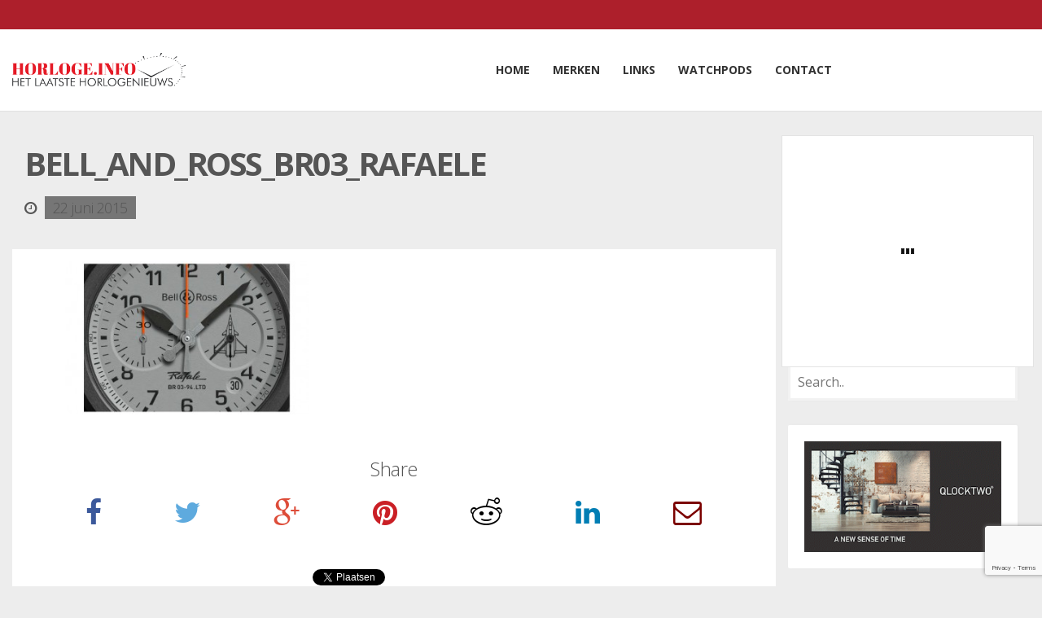

--- FILE ---
content_type: text/html; charset=UTF-8
request_url: https://horloge.info/bell-ross-met-dassault-br-03-rafaele-horloge-de-lucht-in/bell_and_ross_br03_rafaele/
body_size: 13383
content:
<!DOCTYPE html>
<!--[if IE 8]>
<html id="ie8" lang="nl-NL">
<![endif]-->
<!--[if !(IE 8) ]><!-->
<html lang="nl-NL">
<!--<![endif]-->
<head>
    <meta charset="UTF-8"/>
    <meta name="viewport" content="width=device-width, initial-scale=1"/>
    <link rel="profile" href="http://gmpg.org/xfn/11"/>
    <link rel="pingback" href=""/>

    <!--[if lt IE 9]>
    <script src="https://horloge.info/wp-content/themes/litemag/assets/js/html5shiv.js"></script>
    <script src="https://horloge.info/wp-content/themes/litemag/assets/js/respond.min.js"></script>
    <![endif]-->

    <meta name='robots' content='index, follow, max-image-preview:large, max-snippet:-1, max-video-preview:-1' />

	<!-- This site is optimized with the Yoast SEO plugin v23.3 - https://yoast.com/wordpress/plugins/seo/ -->
	<title>Bell_and_Ross_BR03_rafaele | Horloge.info</title>
	<link rel="canonical" href="https://horloge.info/bell-ross-met-dassault-br-03-rafaele-horloge-de-lucht-in/bell_and_ross_br03_rafaele/" />
	<meta property="og:locale" content="nl_NL" />
	<meta property="og:type" content="article" />
	<meta property="og:title" content="Bell_and_Ross_BR03_rafaele | Horloge.info" />
	<meta property="og:url" content="https://horloge.info/bell-ross-met-dassault-br-03-rafaele-horloge-de-lucht-in/bell_and_ross_br03_rafaele/" />
	<meta property="og:site_name" content="Horloge.info" />
	<meta property="og:image" content="https://horloge.info/bell-ross-met-dassault-br-03-rafaele-horloge-de-lucht-in/bell_and_ross_br03_rafaele" />
	<meta property="og:image:width" content="870" />
	<meta property="og:image:height" content="507" />
	<meta property="og:image:type" content="image/jpeg" />
	<script type="application/ld+json" class="yoast-schema-graph">{"@context":"https://schema.org","@graph":[{"@type":"WebPage","@id":"https://horloge.info/bell-ross-met-dassault-br-03-rafaele-horloge-de-lucht-in/bell_and_ross_br03_rafaele/","url":"https://horloge.info/bell-ross-met-dassault-br-03-rafaele-horloge-de-lucht-in/bell_and_ross_br03_rafaele/","name":"Bell_and_Ross_BR03_rafaele | Horloge.info","isPartOf":{"@id":"https://horloge.info/#website"},"primaryImageOfPage":{"@id":"https://horloge.info/bell-ross-met-dassault-br-03-rafaele-horloge-de-lucht-in/bell_and_ross_br03_rafaele/#primaryimage"},"image":{"@id":"https://horloge.info/bell-ross-met-dassault-br-03-rafaele-horloge-de-lucht-in/bell_and_ross_br03_rafaele/#primaryimage"},"thumbnailUrl":"https://horloge.info/wp-content/uploads/2015/06/Bell_and_Ross_BR03_rafaele.jpg","datePublished":"2015-06-22T17:54:28+00:00","dateModified":"2015-06-22T17:54:28+00:00","breadcrumb":{"@id":"https://horloge.info/bell-ross-met-dassault-br-03-rafaele-horloge-de-lucht-in/bell_and_ross_br03_rafaele/#breadcrumb"},"inLanguage":"nl-NL","potentialAction":[{"@type":"ReadAction","target":["https://horloge.info/bell-ross-met-dassault-br-03-rafaele-horloge-de-lucht-in/bell_and_ross_br03_rafaele/"]}]},{"@type":"ImageObject","inLanguage":"nl-NL","@id":"https://horloge.info/bell-ross-met-dassault-br-03-rafaele-horloge-de-lucht-in/bell_and_ross_br03_rafaele/#primaryimage","url":"https://horloge.info/wp-content/uploads/2015/06/Bell_and_Ross_BR03_rafaele.jpg","contentUrl":"https://horloge.info/wp-content/uploads/2015/06/Bell_and_Ross_BR03_rafaele.jpg","width":870,"height":507},{"@type":"BreadcrumbList","@id":"https://horloge.info/bell-ross-met-dassault-br-03-rafaele-horloge-de-lucht-in/bell_and_ross_br03_rafaele/#breadcrumb","itemListElement":[{"@type":"ListItem","position":1,"name":"Home","item":"https://horloge.info/"},{"@type":"ListItem","position":2,"name":"Bell &#038; Ross met Dassault BR 03 Rafaele horloge de lucht in","item":"https://horloge.info/bell-ross-met-dassault-br-03-rafaele-horloge-de-lucht-in/"},{"@type":"ListItem","position":3,"name":"Bell_and_Ross_BR03_rafaele"}]},{"@type":"WebSite","@id":"https://horloge.info/#website","url":"https://horloge.info/","name":"Horloge.info","description":"","potentialAction":[{"@type":"SearchAction","target":{"@type":"EntryPoint","urlTemplate":"https://horloge.info/?s={search_term_string}"},"query-input":"required name=search_term_string"}],"inLanguage":"nl-NL"}]}</script>
	<!-- / Yoast SEO plugin. -->


<link rel='dns-prefetch' href='//fonts.googleapis.com' />
<script type="text/javascript">
/* <![CDATA[ */
window._wpemojiSettings = {"baseUrl":"https:\/\/s.w.org\/images\/core\/emoji\/15.0.3\/72x72\/","ext":".png","svgUrl":"https:\/\/s.w.org\/images\/core\/emoji\/15.0.3\/svg\/","svgExt":".svg","source":{"concatemoji":"https:\/\/horloge.info\/wp-includes\/js\/wp-emoji-release.min.js?ver=6.6.1"}};
/*! This file is auto-generated */
!function(i,n){var o,s,e;function c(e){try{var t={supportTests:e,timestamp:(new Date).valueOf()};sessionStorage.setItem(o,JSON.stringify(t))}catch(e){}}function p(e,t,n){e.clearRect(0,0,e.canvas.width,e.canvas.height),e.fillText(t,0,0);var t=new Uint32Array(e.getImageData(0,0,e.canvas.width,e.canvas.height).data),r=(e.clearRect(0,0,e.canvas.width,e.canvas.height),e.fillText(n,0,0),new Uint32Array(e.getImageData(0,0,e.canvas.width,e.canvas.height).data));return t.every(function(e,t){return e===r[t]})}function u(e,t,n){switch(t){case"flag":return n(e,"\ud83c\udff3\ufe0f\u200d\u26a7\ufe0f","\ud83c\udff3\ufe0f\u200b\u26a7\ufe0f")?!1:!n(e,"\ud83c\uddfa\ud83c\uddf3","\ud83c\uddfa\u200b\ud83c\uddf3")&&!n(e,"\ud83c\udff4\udb40\udc67\udb40\udc62\udb40\udc65\udb40\udc6e\udb40\udc67\udb40\udc7f","\ud83c\udff4\u200b\udb40\udc67\u200b\udb40\udc62\u200b\udb40\udc65\u200b\udb40\udc6e\u200b\udb40\udc67\u200b\udb40\udc7f");case"emoji":return!n(e,"\ud83d\udc26\u200d\u2b1b","\ud83d\udc26\u200b\u2b1b")}return!1}function f(e,t,n){var r="undefined"!=typeof WorkerGlobalScope&&self instanceof WorkerGlobalScope?new OffscreenCanvas(300,150):i.createElement("canvas"),a=r.getContext("2d",{willReadFrequently:!0}),o=(a.textBaseline="top",a.font="600 32px Arial",{});return e.forEach(function(e){o[e]=t(a,e,n)}),o}function t(e){var t=i.createElement("script");t.src=e,t.defer=!0,i.head.appendChild(t)}"undefined"!=typeof Promise&&(o="wpEmojiSettingsSupports",s=["flag","emoji"],n.supports={everything:!0,everythingExceptFlag:!0},e=new Promise(function(e){i.addEventListener("DOMContentLoaded",e,{once:!0})}),new Promise(function(t){var n=function(){try{var e=JSON.parse(sessionStorage.getItem(o));if("object"==typeof e&&"number"==typeof e.timestamp&&(new Date).valueOf()<e.timestamp+604800&&"object"==typeof e.supportTests)return e.supportTests}catch(e){}return null}();if(!n){if("undefined"!=typeof Worker&&"undefined"!=typeof OffscreenCanvas&&"undefined"!=typeof URL&&URL.createObjectURL&&"undefined"!=typeof Blob)try{var e="postMessage("+f.toString()+"("+[JSON.stringify(s),u.toString(),p.toString()].join(",")+"));",r=new Blob([e],{type:"text/javascript"}),a=new Worker(URL.createObjectURL(r),{name:"wpTestEmojiSupports"});return void(a.onmessage=function(e){c(n=e.data),a.terminate(),t(n)})}catch(e){}c(n=f(s,u,p))}t(n)}).then(function(e){for(var t in e)n.supports[t]=e[t],n.supports.everything=n.supports.everything&&n.supports[t],"flag"!==t&&(n.supports.everythingExceptFlag=n.supports.everythingExceptFlag&&n.supports[t]);n.supports.everythingExceptFlag=n.supports.everythingExceptFlag&&!n.supports.flag,n.DOMReady=!1,n.readyCallback=function(){n.DOMReady=!0}}).then(function(){return e}).then(function(){var e;n.supports.everything||(n.readyCallback(),(e=n.source||{}).concatemoji?t(e.concatemoji):e.wpemoji&&e.twemoji&&(t(e.twemoji),t(e.wpemoji)))}))}((window,document),window._wpemojiSettings);
/* ]]> */
</script>
<link rel='stylesheet' id='wp_pro_ads_responsive_ads-css' href='https://horloge.info/wp-content/plugins/wp_pro_ad_system_custom/templates/css/responsive_ads.css?ver=3.2.6' type='text/css' media='all' />
<link rel='stylesheet' id='colorboxstyle-css' href='https://horloge.info/wp-content/plugins/link-library/colorbox/colorbox.css?ver=6.6.1' type='text/css' media='all' />
<style id='wp-emoji-styles-inline-css' type='text/css'>

	img.wp-smiley, img.emoji {
		display: inline !important;
		border: none !important;
		box-shadow: none !important;
		height: 1em !important;
		width: 1em !important;
		margin: 0 0.07em !important;
		vertical-align: -0.1em !important;
		background: none !important;
		padding: 0 !important;
	}
</style>
<link rel='stylesheet' id='wp-block-library-css' href='https://horloge.info/wp-includes/css/dist/block-library/style.min.css?ver=6.6.1' type='text/css' media='all' />
<style id='powerpress-player-block-style-inline-css' type='text/css'>


</style>
<style id='classic-theme-styles-inline-css' type='text/css'>
/*! This file is auto-generated */
.wp-block-button__link{color:#fff;background-color:#32373c;border-radius:9999px;box-shadow:none;text-decoration:none;padding:calc(.667em + 2px) calc(1.333em + 2px);font-size:1.125em}.wp-block-file__button{background:#32373c;color:#fff;text-decoration:none}
</style>
<style id='global-styles-inline-css' type='text/css'>
:root{--wp--preset--aspect-ratio--square: 1;--wp--preset--aspect-ratio--4-3: 4/3;--wp--preset--aspect-ratio--3-4: 3/4;--wp--preset--aspect-ratio--3-2: 3/2;--wp--preset--aspect-ratio--2-3: 2/3;--wp--preset--aspect-ratio--16-9: 16/9;--wp--preset--aspect-ratio--9-16: 9/16;--wp--preset--color--black: #000000;--wp--preset--color--cyan-bluish-gray: #abb8c3;--wp--preset--color--white: #ffffff;--wp--preset--color--pale-pink: #f78da7;--wp--preset--color--vivid-red: #cf2e2e;--wp--preset--color--luminous-vivid-orange: #ff6900;--wp--preset--color--luminous-vivid-amber: #fcb900;--wp--preset--color--light-green-cyan: #7bdcb5;--wp--preset--color--vivid-green-cyan: #00d084;--wp--preset--color--pale-cyan-blue: #8ed1fc;--wp--preset--color--vivid-cyan-blue: #0693e3;--wp--preset--color--vivid-purple: #9b51e0;--wp--preset--gradient--vivid-cyan-blue-to-vivid-purple: linear-gradient(135deg,rgba(6,147,227,1) 0%,rgb(155,81,224) 100%);--wp--preset--gradient--light-green-cyan-to-vivid-green-cyan: linear-gradient(135deg,rgb(122,220,180) 0%,rgb(0,208,130) 100%);--wp--preset--gradient--luminous-vivid-amber-to-luminous-vivid-orange: linear-gradient(135deg,rgba(252,185,0,1) 0%,rgba(255,105,0,1) 100%);--wp--preset--gradient--luminous-vivid-orange-to-vivid-red: linear-gradient(135deg,rgba(255,105,0,1) 0%,rgb(207,46,46) 100%);--wp--preset--gradient--very-light-gray-to-cyan-bluish-gray: linear-gradient(135deg,rgb(238,238,238) 0%,rgb(169,184,195) 100%);--wp--preset--gradient--cool-to-warm-spectrum: linear-gradient(135deg,rgb(74,234,220) 0%,rgb(151,120,209) 20%,rgb(207,42,186) 40%,rgb(238,44,130) 60%,rgb(251,105,98) 80%,rgb(254,248,76) 100%);--wp--preset--gradient--blush-light-purple: linear-gradient(135deg,rgb(255,206,236) 0%,rgb(152,150,240) 100%);--wp--preset--gradient--blush-bordeaux: linear-gradient(135deg,rgb(254,205,165) 0%,rgb(254,45,45) 50%,rgb(107,0,62) 100%);--wp--preset--gradient--luminous-dusk: linear-gradient(135deg,rgb(255,203,112) 0%,rgb(199,81,192) 50%,rgb(65,88,208) 100%);--wp--preset--gradient--pale-ocean: linear-gradient(135deg,rgb(255,245,203) 0%,rgb(182,227,212) 50%,rgb(51,167,181) 100%);--wp--preset--gradient--electric-grass: linear-gradient(135deg,rgb(202,248,128) 0%,rgb(113,206,126) 100%);--wp--preset--gradient--midnight: linear-gradient(135deg,rgb(2,3,129) 0%,rgb(40,116,252) 100%);--wp--preset--font-size--small: 13px;--wp--preset--font-size--medium: 20px;--wp--preset--font-size--large: 36px;--wp--preset--font-size--x-large: 42px;--wp--preset--spacing--20: 0.44rem;--wp--preset--spacing--30: 0.67rem;--wp--preset--spacing--40: 1rem;--wp--preset--spacing--50: 1.5rem;--wp--preset--spacing--60: 2.25rem;--wp--preset--spacing--70: 3.38rem;--wp--preset--spacing--80: 5.06rem;--wp--preset--shadow--natural: 6px 6px 9px rgba(0, 0, 0, 0.2);--wp--preset--shadow--deep: 12px 12px 50px rgba(0, 0, 0, 0.4);--wp--preset--shadow--sharp: 6px 6px 0px rgba(0, 0, 0, 0.2);--wp--preset--shadow--outlined: 6px 6px 0px -3px rgba(255, 255, 255, 1), 6px 6px rgba(0, 0, 0, 1);--wp--preset--shadow--crisp: 6px 6px 0px rgba(0, 0, 0, 1);}:where(.is-layout-flex){gap: 0.5em;}:where(.is-layout-grid){gap: 0.5em;}body .is-layout-flex{display: flex;}.is-layout-flex{flex-wrap: wrap;align-items: center;}.is-layout-flex > :is(*, div){margin: 0;}body .is-layout-grid{display: grid;}.is-layout-grid > :is(*, div){margin: 0;}:where(.wp-block-columns.is-layout-flex){gap: 2em;}:where(.wp-block-columns.is-layout-grid){gap: 2em;}:where(.wp-block-post-template.is-layout-flex){gap: 1.25em;}:where(.wp-block-post-template.is-layout-grid){gap: 1.25em;}.has-black-color{color: var(--wp--preset--color--black) !important;}.has-cyan-bluish-gray-color{color: var(--wp--preset--color--cyan-bluish-gray) !important;}.has-white-color{color: var(--wp--preset--color--white) !important;}.has-pale-pink-color{color: var(--wp--preset--color--pale-pink) !important;}.has-vivid-red-color{color: var(--wp--preset--color--vivid-red) !important;}.has-luminous-vivid-orange-color{color: var(--wp--preset--color--luminous-vivid-orange) !important;}.has-luminous-vivid-amber-color{color: var(--wp--preset--color--luminous-vivid-amber) !important;}.has-light-green-cyan-color{color: var(--wp--preset--color--light-green-cyan) !important;}.has-vivid-green-cyan-color{color: var(--wp--preset--color--vivid-green-cyan) !important;}.has-pale-cyan-blue-color{color: var(--wp--preset--color--pale-cyan-blue) !important;}.has-vivid-cyan-blue-color{color: var(--wp--preset--color--vivid-cyan-blue) !important;}.has-vivid-purple-color{color: var(--wp--preset--color--vivid-purple) !important;}.has-black-background-color{background-color: var(--wp--preset--color--black) !important;}.has-cyan-bluish-gray-background-color{background-color: var(--wp--preset--color--cyan-bluish-gray) !important;}.has-white-background-color{background-color: var(--wp--preset--color--white) !important;}.has-pale-pink-background-color{background-color: var(--wp--preset--color--pale-pink) !important;}.has-vivid-red-background-color{background-color: var(--wp--preset--color--vivid-red) !important;}.has-luminous-vivid-orange-background-color{background-color: var(--wp--preset--color--luminous-vivid-orange) !important;}.has-luminous-vivid-amber-background-color{background-color: var(--wp--preset--color--luminous-vivid-amber) !important;}.has-light-green-cyan-background-color{background-color: var(--wp--preset--color--light-green-cyan) !important;}.has-vivid-green-cyan-background-color{background-color: var(--wp--preset--color--vivid-green-cyan) !important;}.has-pale-cyan-blue-background-color{background-color: var(--wp--preset--color--pale-cyan-blue) !important;}.has-vivid-cyan-blue-background-color{background-color: var(--wp--preset--color--vivid-cyan-blue) !important;}.has-vivid-purple-background-color{background-color: var(--wp--preset--color--vivid-purple) !important;}.has-black-border-color{border-color: var(--wp--preset--color--black) !important;}.has-cyan-bluish-gray-border-color{border-color: var(--wp--preset--color--cyan-bluish-gray) !important;}.has-white-border-color{border-color: var(--wp--preset--color--white) !important;}.has-pale-pink-border-color{border-color: var(--wp--preset--color--pale-pink) !important;}.has-vivid-red-border-color{border-color: var(--wp--preset--color--vivid-red) !important;}.has-luminous-vivid-orange-border-color{border-color: var(--wp--preset--color--luminous-vivid-orange) !important;}.has-luminous-vivid-amber-border-color{border-color: var(--wp--preset--color--luminous-vivid-amber) !important;}.has-light-green-cyan-border-color{border-color: var(--wp--preset--color--light-green-cyan) !important;}.has-vivid-green-cyan-border-color{border-color: var(--wp--preset--color--vivid-green-cyan) !important;}.has-pale-cyan-blue-border-color{border-color: var(--wp--preset--color--pale-cyan-blue) !important;}.has-vivid-cyan-blue-border-color{border-color: var(--wp--preset--color--vivid-cyan-blue) !important;}.has-vivid-purple-border-color{border-color: var(--wp--preset--color--vivid-purple) !important;}.has-vivid-cyan-blue-to-vivid-purple-gradient-background{background: var(--wp--preset--gradient--vivid-cyan-blue-to-vivid-purple) !important;}.has-light-green-cyan-to-vivid-green-cyan-gradient-background{background: var(--wp--preset--gradient--light-green-cyan-to-vivid-green-cyan) !important;}.has-luminous-vivid-amber-to-luminous-vivid-orange-gradient-background{background: var(--wp--preset--gradient--luminous-vivid-amber-to-luminous-vivid-orange) !important;}.has-luminous-vivid-orange-to-vivid-red-gradient-background{background: var(--wp--preset--gradient--luminous-vivid-orange-to-vivid-red) !important;}.has-very-light-gray-to-cyan-bluish-gray-gradient-background{background: var(--wp--preset--gradient--very-light-gray-to-cyan-bluish-gray) !important;}.has-cool-to-warm-spectrum-gradient-background{background: var(--wp--preset--gradient--cool-to-warm-spectrum) !important;}.has-blush-light-purple-gradient-background{background: var(--wp--preset--gradient--blush-light-purple) !important;}.has-blush-bordeaux-gradient-background{background: var(--wp--preset--gradient--blush-bordeaux) !important;}.has-luminous-dusk-gradient-background{background: var(--wp--preset--gradient--luminous-dusk) !important;}.has-pale-ocean-gradient-background{background: var(--wp--preset--gradient--pale-ocean) !important;}.has-electric-grass-gradient-background{background: var(--wp--preset--gradient--electric-grass) !important;}.has-midnight-gradient-background{background: var(--wp--preset--gradient--midnight) !important;}.has-small-font-size{font-size: var(--wp--preset--font-size--small) !important;}.has-medium-font-size{font-size: var(--wp--preset--font-size--medium) !important;}.has-large-font-size{font-size: var(--wp--preset--font-size--large) !important;}.has-x-large-font-size{font-size: var(--wp--preset--font-size--x-large) !important;}
:where(.wp-block-post-template.is-layout-flex){gap: 1.25em;}:where(.wp-block-post-template.is-layout-grid){gap: 1.25em;}
:where(.wp-block-columns.is-layout-flex){gap: 2em;}:where(.wp-block-columns.is-layout-grid){gap: 2em;}
:root :where(.wp-block-pullquote){font-size: 1.5em;line-height: 1.6;}
</style>
<link rel='stylesheet' id='contact-form-7-css' href='https://horloge.info/wp-content/plugins/contact-form-7/includes/css/styles.css?ver=5.9.8' type='text/css' media='all' />
<link rel='stylesheet' id='thumbs_rating_styles-css' href='https://horloge.info/wp-content/plugins/link-library/upvote-downvote/css/style.css?ver=1.0.0' type='text/css' media='all' />
<link rel='stylesheet' id='bluthcodes-style-css' href='https://horloge.info/wp-content/themes/litemag/assets/plugins/bluthcodes/style.css?ver=6.6.1' type='text/css' media='all' />
<link rel='stylesheet' id='fontawesome-style-css' href='https://horloge.info/wp-content/themes/litemag/assets/css/font-awesome.min.css?ver=6.6.1' type='text/css' media='all' />
<link rel='stylesheet' id='bootstrap-style-css' href='https://horloge.info/wp-content/themes/litemag/assets/css/bootstrap.min.css?ver=6.6.1' type='text/css' media='all' />
<link rel='stylesheet' id='bluth-style-css' href='https://horloge.info/wp-content/themes/litemag-child/style.css?ver=6.6.1' type='text/css' media='all' />
<link rel='stylesheet' id='bluth-googlefonts-css' href='https://fonts.googleapis.com/css?family=Open+Sans%3A300%2C400%2C500%2C700%2C900%7COpen+Sans%3A900&#038;subset=latin&#038;ver=6.6.1' type='text/css' media='all' />
<link rel='stylesheet' id='lightboxStyle-css' href='https://horloge.info/wp-content/plugins/lightbox-plus/css/black/colorbox.css?ver=2.7' type='text/css' media='screen' />
<script type="text/javascript" src="https://horloge.info/wp-includes/js/jquery/jquery.min.js?ver=3.7.1" id="jquery-core-js"></script>
<script type="text/javascript" src="https://horloge.info/wp-includes/js/jquery/jquery-migrate.min.js?ver=3.4.1" id="jquery-migrate-js"></script>
<script type="text/javascript" src="https://horloge.info/wp-content/plugins/wp_pro_ad_system_custom/templates/js/load_wp_pro_ads.js?ver=6.6.1" id="pro_ads_load_ads-js"></script>
<script type="text/javascript" src="https://horloge.info/wp-content/plugins/link-library/colorbox/jquery.colorbox-min.js?ver=1.3.9" id="colorbox-js"></script>
<script type="text/javascript" id="thumbs_rating_scripts-js-extra">
/* <![CDATA[ */
var thumbs_rating_ajax = {"ajax_url":"https:\/\/horloge.info\/wp-admin\/admin-ajax.php","nonce":"c83af4a960"};
/* ]]> */
</script>
<script type="text/javascript" src="https://horloge.info/wp-content/plugins/link-library/upvote-downvote/js/general.js?ver=4.0.1" id="thumbs_rating_scripts-js"></script>
<link rel="https://api.w.org/" href="https://horloge.info/wp-json/" /><link rel="alternate" title="JSON" type="application/json" href="https://horloge.info/wp-json/wp/v2/media/11143" /><link rel="EditURI" type="application/rsd+xml" title="RSD" href="https://horloge.info/xmlrpc.php?rsd" />
<meta name="generator" content="WordPress 6.6.1" />
<meta name="generator" content="Seriously Simple Podcasting 3.4.1" />
<link rel='shortlink' href='https://horloge.info/?p=11143' />
<link rel="alternate" title="oEmbed (JSON)" type="application/json+oembed" href="https://horloge.info/wp-json/oembed/1.0/embed?url=https%3A%2F%2Fhorloge.info%2Fbell-ross-met-dassault-br-03-rafaele-horloge-de-lucht-in%2Fbell_and_ross_br03_rafaele%2F" />
<link rel="alternate" title="oEmbed (XML)" type="text/xml+oembed" href="https://horloge.info/wp-json/oembed/1.0/embed?url=https%3A%2F%2Fhorloge.info%2Fbell-ross-met-dassault-br-03-rafaele-horloge-de-lucht-in%2Fbell_and_ross_br03_rafaele%2F&#038;format=xml" />
            <script type="text/javascript"><!--
                                function powerpress_pinw(pinw_url){window.open(pinw_url, 'PowerPressPlayer','toolbar=0,status=0,resizable=1,width=460,height=320');	return false;}
                //-->
            </script>
            
<link rel="alternate" type="application/rss+xml" title="Podcast RSS-feed" href="https://horloge.info/feed/podcast" />

<meta property="og:site_name" content="Horloge.info" /><meta property="og:title" content="Horloge.infoBell_and_Ross_BR03_rafaele | Horloge.info" /><meta property="og:description" content="" /><meta property="og:image" content="https://horloge.info/wp-content/uploads/2015/06/Bell_and_Ross_BR03_rafaele.jpg" /><meta property="og:type" content="article" /><meta property="og:url" content="https://horloge.info/bell-ross-met-dassault-br-03-rafaele-horloge-de-lucht-in/bell_and_ross_br03_rafaele/"/><link rel="Shortcut Icon" type="image/x-icon" href="https://horloge.info/wp-content/uploads/2014/09/favicon.ico" /><!-- Global site tag (gtag.js) - Google Analytics -->
<script async src="https://www.googletagmanager.com/gtag/js?id=UA-140297190-1"></script>
<script>
  window.dataLayer = window.dataLayer || [];
  function gtag(){dataLayer.push(arguments);}
  gtag('js', new Date());

  gtag('config', 'UA-140297190-1');
</script>

	<style type="text/css"> #main-content.container, .container{ width: 1350px; }.menu-brand h1{font-family: "Open Sans",serif;}h1,h2,h3,h4,h5{font-family: "Open Sans",serif;} .widget_calendar table > caption{font-family: "Open Sans",serif;} body, .meta-info{font-family: "Open Sans",Helvetica,sans-serif;} #header-main-menu, #header-main-menu h1,#header-main-menu h2, #header-main-menu h3, #header-main-menu h4, #header-main-menu h5{font-family: "Open Sans",Helvetica,sans-serif;} 		
			body.boxed,
			body.boxed #wrap,
			body.boxed #footer{
				width: 1390px;
			}
			body{ 
				background: #f9f9f9;
				background-size: auto;
			}

			/*****************/
	 		/*	FONTS
			/*****************/
				body, article .entry-content, p{
					font-size: 16px;
				}
				.entry-content, article .entry-content, p{
					line-height: 1.7;
				}

			/*****************/
	 		/*	THEME COLORS
			/*****************/
							
				#header-main-menu > ul > li > a,
				#header-main-menu .menu > li.is-category > .child-menu-wrap > .child-post > a, 
				#header-main-menu .menu > li.has-category-children > .child-menu-wrap > .child-items > li > a,
				#header-main-menu .normal-menu .child-items a,
				#header-main-menu li.super-menu .child-items .child-items a{
					color: #333333;
				}
				/* full-width image captions */
				.post-break .wp-caption-text{
					background-color: #f9f9f9;
				}

				/* links */
					a, a:hover, #content a:before, #content a:after, .bl_posts article .moretag:before, .bl_posts article .moretag:after{
						border-bottom-color: #ad1f2b;
						color: #ad1f2b;
					}

				/* theme background color */
					.signature-animation:after, 
					#header-main-menu > ul > li > a:after,
					#header-main-menu li.super-menu .child-items .child-items a:after,
					.widget_archive ul li span,
					.widget_meta ul li span,
					.widget_pages ul li span,
					.widget_nav_menu ul li span,
					.widget_categories ul li span,
					.widget_archive ul li:after,
					.widget_meta ul li:after,
					.widget_pages ul li:after,
					.widget_nav_menu ul li a:after,
					.widget_tag_cloud a:after,
					.widget_categories ul li:after,
					.widget_calendar table td a:after,
					.bl_posts article .post-image .info-category a:after,
					.bl_posts article .post-footer .post-comments .info-comments span,
					.bl_posts .widget-head .orderposts a.active, .bl_posts .widget-head .orderposts a:focus,
					.bl_posts .bl_posts_information .loader .dot,
					.bl_posts_slider .tabs a:before, .bl_posts_slider .tabs a:after,
					.bl_posts_slider .info-category a:after,
					.widget-head span:before, .comment-reply-title span:before,
					.bl_posts article .post-image .post-icon
					{
						background-color: #ad1f2b;
					}

				/* theme border color */
					#header-content,
					#header-top,
					#header-main-menu .menu > .normal-menu .menu-item-has-children > a,
					.bl_posts article .post-image .info-category a:hover,
					.bl_posts_slider .tabs a:before, .bl_posts_slider .tabs a:after,
					.bl_posts_slider .info-category a:hover,
					#header-main-menu > ul > li.super-menu .child-menu-wrap > .child-items,
					.bl_tabs .tab-content img
					{
						border-color: #ad1f2b;
					}
				
				/* theme font color */
					#header-main-menu li.super-menu .child-menu-wrap .menu-item-has-children > a,
					#header-main-menu li.super-menu .child-menu-wrap .menu-item-has-children > a:hover,
					#header-main-menu .menu > li.is-category .child-menu-wrap .menu-item-title,
					#header-main-menu .menu > li.is-category > .child-menu-wrap > .child-post.active > a,
					#header-main-menu .menu > li.has-category-children .child-menu-wrap .menu-item-title,
					#header-main-menu .menu > li.has-category-children > .child-menu-wrap > .child-items > li.active > a,
					#header-main-menu .menu > li.has-category-children > .child-menu-wrap > .child-items > li > a:hover,
					.widget_archive ul li:hover span,
					.widget_meta ul li:hover span,
					.widget_pages ul li:hover span,
					.widget_nav_menu ul li:hover span,
					.widget_categories ul li:hover span,
					.bl_posts .loadmore .ajaxload,
					button.navbar-toggle,
					.bl_posts article:hover .post-title a,
					.toggle-orderposts, .toggle-orderposts:hover
					{
						color: #ad1f2b;
					}

					.menu-brand-marker, .menu-brand span{
						color: #333333;
					}
					#header-content{
						background-color: #f1f2f2;
					}

					#header-main-menu .child-menu-wrap, 
					#header-main-menu .menu > .normal-menu .child-items,
					#header-main-menu > ul > li.super-menu .child-menu-wrap > .child-items > li{
						background-color: #f1f2f2!important;
					}

			/*****************/
	 		/*	HEADER / MENU
			/*****************/

				/* menu_height */

					#header-content > .container > .row{
						height: 100px;
					}
					#header-content.fixed  > .container > .row{
						height: 60px;
					}
					#header-content{
						background-image:url("");
					}
					.fixed .above_header{
						display: none;
					}
					
			/*****************/
	 		/*	WIDGETS
			/*****************/
			
				#side-bar .widget-head,
				.bl_posts .widget-head .title-area{
					color: #333333;
				}

			/*****************/
	 		/*	FOOTER
			/*****************/

				body.boxed #footer, body.full_width #footer{
					background-color: #222222;
				}

				#footer .widget-head{
					color: #ffffff;
				}

				body #footer a{
					color: #ffffff;
				}

	  	
	</style>    <script>

        var screenWidth, currentSidebarAd, insertAfterNext, treshold, startFrom, removeAds, ads_sidebar, adCount, oldTimestamp, newTimestamp;

        oldTimestamp = parseInt(new Date().getTime());

        jQuery(window).resize(function () {
            screenWidth = jQuery(window).width();
            runAddPlacement();

        });

        jQuery(document).ready(function () {

            screenWidth = jQuery(window).width();
            currentSidebarAd = 0;
            insertAfterNext = 0;
            treshold = 2;
            startFrom = 0;
            removeAds = 0;
            ads_sidebar = [];
            adCount = 0;

            jQuery('#side-bar .pro_ad_system_ad_container').each(function () {
                var adHtml = '<article class="col-sm-6 col-md-6 col-lg-6 mobileOnly dontcount">' + jQuery(this).html() + '</article>';
                ads_sidebar.push(adHtml);
            });

            runAddPlacement();

            jQuery('#a1').on('click', function () {

                var ajaxBusy = true;

                var intervalVar = setInterval(function () {

                    if (jQuery('#a1').hasClass('open')) {
                    } else {
                        ajaxBusy = false;
                        runAddPlacement();
                        clearInterval(intervalVar);
                    }

                }, 50);

            });

        });

        var runAddPlacement;
        var addsDisplayed = 0;

        (function ($) {
            var skipArticles = 0;
            var placeAdHere = 3;
            var breakpoint = 767;

            runAddPlacement = function () {

                if (screenWidth <= breakpoint) {
                    console.log(skipArticles);
                    jQuery('.bl_posts_information article:not(.dontcount)').each(function (articleIndex) {
                        if (articleIndex < skipArticles) {
                            return true;
                        }

                        if (articleIndex === placeAdHere) {
                            $(this).next().addClass('desktopOnly');
                            $(this).next().next().addClass('desktopOnly');
                            $(this).after(ads_sidebar[addsDisplayed % 4]);

                            placeAdHere = placeAdHere + 8;

                            addsDisplayed++;
                        }

                    });
                }

                skipArticles = $('.bl_posts_information article:not(.dontcount)').length;
                if (screenWidth >= breakpoint) {
                    console.log('remove');
                    $('.mobileOnly').remove();
                    placeAdHere = 3;
                    skipArticles = 0;
                }




            }
        }(jQuery));

    </script>
</head>
<body class="attachment attachment-template-default single single-attachment postid-11143 attachmentid-11143 attachment-jpeg full_width">


<!-- wrap   -->
<main id="wrap">
    <header id="page-header">
        <section id="header-content">            <div class="container container-parent">                <div class="row">
                    <div class="col-xs-12 col-sm-12 col-md-2 clearfix">
                        <a class="menu-brand" href="https://horloge.info" title="Horloge.info" rel="home">
                            <div class="menu-brand-marker"> 
                                    <img class="big-logo" src="https://horloge.info/wp-content/uploads/2018/01/Logo_Horlogo-info.png" alt="Horloge.info">                                        <img class="mini-logo" src="https://horloge.info/wp-content/uploads/2018/01/Logo_Horlogo-info_40px.png" alt="Horloge.info">                                    <span class="brand-description"></span>                            </div>

                        </a>

                        <button type="button" class="navbar-toggle visible-xs visible-sm" data-toggle="collapse" data-target=".blu-menu">
                            <span class="sr-only">Toggle navigation</span>
                            <i class="fa fa-bars"></i>
                        </button>
                    </div>
                    <div class="col-xs-12 col-sm-10 col-md-10 header-main-menu-container">

                        <nav id="header-main-menu" class="blu-menu collapse navbar-collapse">
                            <ul id="menu-hoofdmenu-nl" class="menu">
	<li id='menu-item-161' class='menu-item menu-item-type-custom menu-item-object-custom'>
			<a href="/"><span>Home</span></a>
		</li> <!-- Close Element (depth: 0) -->

	<li id='menu-item-25' class='menu-item menu-item-type-post_type menu-item-object-page'>
			<a href="https://horloge.info/merken/"><span>Merken</span></a>
		</li> <!-- Close Element (depth: 0) -->

	<li id='menu-item-24' class='menu-item menu-item-type-post_type menu-item-object-page'>
			<a href="https://horloge.info/links/"><span>Links</span></a>
		</li> <!-- Close Element (depth: 0) -->

	<li id='menu-item-19690' class='menu-item menu-item-type-post_type menu-item-object-page'>
			<a href="https://horloge.info/watchpods/"><span>WatchPods</span></a>
		</li> <!-- Close Element (depth: 0) -->

	<li id='menu-item-22' class='menu-item menu-item-type-post_type menu-item-object-page'>
			<a href="https://horloge.info/contact/"><span>Contact</span></a>
		</li> <!-- Close Element (depth: 0) -->
</ul>
                        </nav>
                        <div id="adZoneTop">                            <div>
                                <!-- <iframe src="https://horloge.info/wp-content/uploads/static/Longines/20160108/top/LON_BanD_09987_horlogeinfo_MC1_NL.html" width="310" height="285" scrolling="no" frameBorder="0"></iframe> old longines banner//-->
                                <!--<iframe src="https://horloge.info/wp-content/uploads/static/Longines/20180528/top/LON_BanD_16604_wwwhorlogeinfo_10May18_RG10_CO23_NL.html" width="310" height="285" scrolling="no" frameBorder="0"></iframe>//-->
								<iframe src="https://horloge.info/wp-content/uploads/banners/omega/index.html" width="310" height="285" scrolling="no" frameBorder="0"></iframe>
								
                            </div>
                        </div>
                                            </div>
        </section>
    </header>

    <section id="page-body">


		<section id="main-content" class="container container-parent"> 
<div class="hidden-md hidden-lg noWhite widget_text enhanced-text-widget single-widget" id="enhancedtextwidget-3">
<div class="box pad-xs-10 pad-sm-15 pad-md-20 clearfix">
<div class="textwidget widget-text">
	
	<iframe id="wp_pro_ad_system_ad_zone" frameborder="0" src="https://horloge.info/wp-content/plugins/wp_pro_ad_system_custom/includes/api/load_adzone.php?zoneID=8" width="100%" height="auto" scrolling="no"></iframe>

	<!-- hardcoded banner if needed
	<iframe id="wp_pro_ad_system_ad_zone" frameborder="0" src="https://horloge.info/wp-content/uploads/static/Longines/20180528/top/LON_BanD_16604_wwwhorlogeinfo_10May18_RG10_CO23_NL.html" width="310" height="285" scrolling="no"></iframe>
	//-->
	
	
</div>
</div>
</div>		
		
				  <div id="content-title" class="col-md-12">
			<h1 class="post-title">
			  Bell_and_Ross_BR03_rafaele			</h1>            

			<img class="slide-author-image" src="https://secure.gravatar.com/avatar/80d492d9699110e86dddfe1e71826415?s=40&#038;d=mm&#038;r=g"><div class="meta-info"><div class="info-author"><span> <a href="https://horloge.info/author/henrik-de-keizer/">Lex Stolk</a></span></div><div class="info-category"><ul class="unstyled"></ul></div><div class="info-date"><time class="timeago tips" title="22 juni 2015" datetime="22 juni 2015">22 juni 2015</time></div></div>

								  									
                                                                </div>




						<div id="content" class=" col-xs-12 col-sm-12 col-md-9 col-lg-9 " role="main">
							<article id="post-11143" class="post-11143 attachment type-attachment status-inherit hentry">
								<div class="entry-container">
									<div class="entry-image-container">		<div class="entry-image" style="max-height: none;">					<a class="lightbox" href="https://horloge.info/wp-content/uploads/2015/06/Bell_and_Ross_BR03_rafaele.jpg" rel="bookmark">
											</a>		</div>									</div>
									<div class="entry-content"><p class="attachment"><a href='https://horloge.info/wp-content/uploads/2015/06/Bell_and_Ross_BR03_rafaele.jpg'><img fetchpriority="high" decoding="async" width="300" height="188" src="https://horloge.info/wp-content/uploads/2015/06/Bell_and_Ross_BR03_rafaele-720x450.jpg" class="attachment-medium size-medium" alt="" srcset="https://horloge.info/wp-content/uploads/2015/06/Bell_and_Ross_BR03_rafaele-720x450.jpg 720w, https://horloge.info/wp-content/uploads/2015/06/Bell_and_Ross_BR03_rafaele-340x213.jpg 340w" sizes="(max-width: 300px) 100vw, 300px" /></a></p>
<div class="tptn_counter" id="tptn_counter_11143"><script type="text/javascript" data-cfasync="false" src="https://horloge.info/?top_ten_id=11143&view_counter=1&_wpnonce=5dbc2e2e5f"></script></div>
								  
									

										<footer class="entry-meta clearfix">
										  
<div class="info-tags">
	<ul class="post-tags clearfix">
			</ul>
</div>

	<div class="article-share-area clearfix">
		<h3>Share</h3>
		<a title="Facebook" href="javascript:void(0);" onClick="social_share('http://www.facebook.com/sharer.php?u=https%3A%2F%2Fhorloge.info%2Fbell-ross-met-dassault-br-03-rafaele-horloge-de-lucht-in%2Fbell_and_ross_br03_rafaele%2F&t=Bell_and_Ross_BR03_rafaele');"><i class="fa fa-facebook"></i><small>facebook</small></a>		<a title="Twitter" href="javascript:void(0);" onClick="social_share('http://twitter.com/intent/tweet?url=https%3A%2F%2Fhorloge.info%2Fbell-ross-met-dassault-br-03-rafaele-horloge-de-lucht-in%2Fbell_and_ross_br03_rafaele%2F&text=Bell_and_Ross_BR03_rafaele');"><i class="fa fa-twitter"></i><small>twitter</small></a>		<a title="Google+" href="javascript:void(0);" onClick="social_share('https://plus.google.com/share?url=https%3A%2F%2Fhorloge.info%2Fbell-ross-met-dassault-br-03-rafaele-horloge-de-lucht-in%2Fbell_and_ross_br03_rafaele%2F');"><i class="fa fa-google-plus"></i><small>google+</small></a>		<a title="Pinterest" href="javascript:void(0);" onClick="social_share('http://www.pinterest.com/pin/create/button/?url=https%3A%2F%2Fhorloge.info%2Fbell-ross-met-dassault-br-03-rafaele-horloge-de-lucht-in%2Fbell_and_ross_br03_rafaele%2F&media=https%3A%2F%2Fhorloge.info%2Fwp-content%2Fuploads%2F2015%2F06%2FBell_and_Ross_BR03_rafaele-720x450.jpg');" data-pin-do="buttonPin" data-pin-config="above"><i class="fa fa-pinterest"></i><small>pinterest</small></a>		<a title="Reddit" href="javascript:void(0);" onClick="social_share('http://www.reddit.com/submit?url=https%3A%2F%2Fhorloge.info%2Fbell-ross-met-dassault-br-03-rafaele-horloge-de-lucht-in%2Fbell_and_ross_br03_rafaele%2F&amp;title=Bell_and_Ross_BR03_rafaele');"><i class="fa fa-reddit"></i><small>reddit</small></a>		<a title="Linkedin" href="javascript:void(0);" onClick="social_share('http://www.linkedin.com/shareArticle?mini=true&url=https%3A%2F%2Fhorloge.info%2Fbell-ross-met-dassault-br-03-rafaele-horloge-de-lucht-in%2Fbell_and_ross_br03_rafaele%2F&title=Bell_and_Ross_BR03_rafaele');"><i class="fa fa-linkedin"></i><small>linkedin</small></a>		<a title="Email" href="javascript:void(0);" onClick="social_share('mailto:?subject=Bell_and_Ross_BR03_rafaele&amp;body=https%3A%2F%2Fhorloge.info%2Fbell-ross-met-dassault-br-03-rafaele-horloge-de-lucht-in%2Fbell_and_ross_br03_rafaele%2F');"><i class="fa fa-envelope-o"></i><small>email</small></a>	</div>	<div class="article-like-area clearfix">
		<div class="fb-like"><iframe src="//www.facebook.com/plugins/like.php?href=https://horloge.info/bell-ross-met-dassault-br-03-rafaele-horloge-de-lucht-in/bell_and_ross_br03_rafaele/&amp;width&amp;layout=button_count&amp;action=like&amp;show_faces=false&amp;share=false&amp;height=21&amp;appId=605249542856548" scrolling="no" frameborder="0" style="border:none; overflow:hidden; height:21px;" allowTransparency="true"></iframe></div>		<div class="twitter-like"><div class="twitter-button"><a href="https://twitter.com/share" class="twitter-share-button" data-url="https://horloge.info/bell-ross-met-dassault-br-03-rafaele-horloge-de-lucht-in/bell_and_ross_br03_rafaele/">Tweet</a></div></div>		<div class="google-like"><div class="google-plus-button"><div class="g-plusone" data-size="medium" data-href="https://horloge.info/bell-ross-met-dassault-br-03-rafaele-horloge-de-lucht-in/bell_and_ross_br03_rafaele/"></div></div></div>	</div>										</footer><!-- .entry-meta -->
									</div><!-- .entry-content -->
								</div><!-- .entry-container -->
							</article><!-- #post-11143 -->	<div class="single-pagination hidden-sm hidden-xs">
		
			</div>							<div class="entry-author-box">
								<div class="author-image">
									<img src="https://secure.gravatar.com/avatar/80d492d9699110e86dddfe1e71826415?s=96&#038;d=mm&#038;r=g">
								</div>
								<div class="author-body">
									<h2 class="author-name"><a href="https://horloge.info/author/henrik-de-keizer/">Lex Stolk</a></h2>
									<p class="author-description"></p>
								</div>
							</div> 

						</div><!-- #content .site-content --> 				<aside id="side-bar" class="col-xs-12 col-sm-12 col-md-3 col-lg-3">
					<div id="pro_ad_adzone_widgets-6" class="widget_pro_ad_adzone_widgets single-widget box pad-xs-10 pad-sm-10 pad-md-10 pad-lg-20 clearfix"></div><div id="search-3" class="widget_search single-widget box pad-xs-10 pad-sm-10 pad-md-10 pad-lg-20 clearfix"><h3 class="widget-head clearfix"><span>Zoeken door onze nieuwsartikelen</span></h3><form action="https://horloge.info/" method="get" class="searchform" role="search">
    <fieldset>
    	<input type="text" name="s" value="" placeholder="Search.."/>
    </fieldset>
</form></div><div id="pro_ad_adzone_widgets-7" class="widget_pro_ad_adzone_widgets single-widget box pad-xs-10 pad-sm-10 pad-md-10 pad-lg-20 clearfix"><div class="pro_ad_system_ad_container responsive_ad_container ad_container_11" id="ad_container_11" style="width:100%; height:auto; background:transparent; overflow:hidden;" am_ads="0" rotation="0" rotation_time="0" theid="11"><div id="11" class="pro_ad_adzone_11_ad_0 adzone_ad_11 pro_ad_zone" style="display:none;"><a class="banner_link" href="https://horloge.info?ad_click=36" target="_blank" ><img src="https://horloge.info/wp-content/uploads/2021/04/banner-qlocktwo-2.gif" alt="QlockTwo - Woordenklok" border="0" /></a></div><script type='text/javascript'>jQuery(document).ready(function($) { if( $.isFunction(window.wp_pro_ad_loads) ) { wp_pro_ad_loads(); } }); </script></div></div><div id="widget_tptn_pop-4" class="tptn_posts_list_widget single-widget box pad-xs-10 pad-sm-10 pad-md-10 pad-lg-20 clearfix"><h3 class="widget-head clearfix"><span>Populairste nieuwsartikelen</span></h3><div class="tptn_posts_daily  tptn_posts_widget tptn_posts_widget-widget_tptn_pop-4    "><ul><li><a href="https://horloge.info/tag-heuer-zet-carrera-in-de-schijnwerper-tijdens-lvmh-watch-week/"     class="tptn_link"><img loading="lazy" decoding="async"  width="50" height="50"  src="https://horloge.info/wp-content/uploads/2026/01/IMG_0077-50x50.webp" class="tptn_featured tptn_thumb tptn_thumbnail" alt="IMG_0077" title="TAG Heuer zet Carrera in de schijnwerper tijdens LVMH Watch Week" srcset="https://horloge.info/wp-content/uploads/2026/01/IMG_0077-50x50.webp 50w, https://horloge.info/wp-content/uploads/2026/01/IMG_0077-80x80.webp 80w, https://horloge.info/wp-content/uploads/2026/01/IMG_0077-160x160.webp 160w" sizes="(max-width: 50px) 100vw, 50px" /></a><span class="tptn_after_thumb"><a href="https://horloge.info/tag-heuer-zet-carrera-in-de-schijnwerper-tijdens-lvmh-watch-week/"     class="tptn_link"><span class="tptn_title">TAG Heuer zet Carrera in de schijnwerper tijdens&hellip;</span></a></span></li><li><a href="https://horloge.info/moonswatch-speedmaster/"     class="tptn_link"><img loading="lazy" decoding="async"  width="50" height="50"  src="https://horloge.info/wp-content/uploads/2022/08/IMG_3633-50x50.jpg" class="tptn_featured tptn_thumb tptn_thumbnail" alt="IMG_3633" title="HorlogeTest - Swatch MoonSwatch &amp; Omega Speedmaster Professional" srcset="https://horloge.info/wp-content/uploads/2022/08/IMG_3633-50x50.jpg 50w, https://horloge.info/wp-content/uploads/2022/08/IMG_3633-80x80.jpg 80w, https://horloge.info/wp-content/uploads/2022/08/IMG_3633-160x160.jpg 160w" sizes="(max-width: 50px) 100vw, 50px" /></a><span class="tptn_after_thumb"><a href="https://horloge.info/moonswatch-speedmaster/"     class="tptn_link"><span class="tptn_title">HorlogeTest &#8211; Swatch MoonSwatch &#038; Omega&hellip;</span></a></span></li><li><a href="https://horloge.info/hamilton-werkt-samen-met-resident-evil-voor-nieuw-horror-duo/"     class="tptn_link"><img loading="lazy" decoding="async"  width="50" height="50"  src="https://horloge.info/wp-content/uploads/2026/01/IMG_0067-scaled-e1768901572632-50x50.jpeg" class="tptn_featured tptn_thumb tptn_thumbnail" alt="IMG_0067" title="Hamilton werkt samen met Resident Evil voor nieuw horror-duo" srcset="https://horloge.info/wp-content/uploads/2026/01/IMG_0067-scaled-e1768901572632-50x50.jpeg 50w, https://horloge.info/wp-content/uploads/2026/01/IMG_0067-scaled-e1768901572632-80x80.jpeg 80w, https://horloge.info/wp-content/uploads/2026/01/IMG_0067-scaled-e1768901572632-160x160.jpeg 160w" sizes="(max-width: 50px) 100vw, 50px" srcset="https://horloge.info/wp-content/uploads/2026/01/IMG_0067-scaled-e1768901572632-50x50.jpeg 50w, https://horloge.info/wp-content/uploads/2026/01/IMG_0067-scaled-e1768901572632-80x80.jpeg 80w, https://horloge.info/wp-content/uploads/2026/01/IMG_0067-scaled-e1768901572632-160x160.jpeg 160w" /></a><span class="tptn_after_thumb"><a href="https://horloge.info/hamilton-werkt-samen-met-resident-evil-voor-nieuw-horror-duo/"     class="tptn_link"><span class="tptn_title">Hamilton werkt samen met Resident Evil voor nieuw horror-duo</span></a></span></li><li><a href="https://horloge.info/seiko-premier-kinetic-perpetual-klassiek-en-modern-in-harmonie/"     class="tptn_link"><img loading="lazy" decoding="async"  width="50" height="50"  src="https://horloge.info/wp-content/uploads/2017/10/SNP139P1-3.jpg" class="tptn_featured tptn_thumb tptn_thumbnail" alt="Seiko Premiere Kinetic Perpetual SNP139P1 (3)" title="Seiko Premier Kinetic Perpetual: Klassiek en modern in harmonie" srcset="https://horloge.info/wp-content/uploads/2017/10/SNP139P1-3.jpg 870w, https://horloge.info/wp-content/uploads/2017/10/SNP139P1-3-80x80.jpg 80w, https://horloge.info/wp-content/uploads/2017/10/SNP139P1-3-160x160.jpg 160w" sizes="(max-width: 50px) 100vw, 50px" srcset="https://horloge.info/wp-content/uploads/2017/10/SNP139P1-3.jpg 870w, https://horloge.info/wp-content/uploads/2017/10/SNP139P1-3-80x80.jpg 80w, https://horloge.info/wp-content/uploads/2017/10/SNP139P1-3-160x160.jpg 160w" /></a><span class="tptn_after_thumb"><a href="https://horloge.info/seiko-premier-kinetic-perpetual-klassiek-en-modern-in-harmonie/"     class="tptn_link"><span class="tptn_title">Seiko Premier Kinetic Perpetual: Klassiek en modern&hellip;</span></a></span></li></ul><div class="tptn_clear"></div></div></div><div id="pro_ad_adzone_widgets-8" class="widget_pro_ad_adzone_widgets single-widget box pad-xs-10 pad-sm-10 pad-md-10 pad-lg-20 clearfix"><div class="pro_ad_system_ad_container responsive_ad_container ad_container_12" id="ad_container_12" style="width:100%; height:auto; background:transparent; overflow:hidden;" am_ads="0" rotation="0" rotation_time="0" theid="12"><div id="12" class="pro_ad_adzone_12_ad_0 adzone_ad_12 pro_ad_zone" style="display:none;"><a class="banner_link" href="https://horloge.info?ad_click=37" target="_blank" ><img src="https://horloge.info/wp-content/uploads/2021/06/banner-omega-seamaster.jpg" alt="Omega - Seamaster" border="0" /></a></div><script type='text/javascript'>jQuery(document).ready(function($) { if( $.isFunction(window.wp_pro_ad_loads) ) { wp_pro_ad_loads(); } }); </script></div></div><div id="bl_socialbox-3" class="bl_socialbox single-widget box pad-xs-10 pad-sm-10 pad-md-10 pad-lg-20 clearfix">  		<h3 class="widget-head clearfix"><span>Volg ons op</span></h3>    	<div class="widget-body">
    		<ul class="clearfix">
	    		    	<li><a target="_blank" data-title="Twitter" class="bl_icon_twitter" href="https://twitter.com/horloge_info"><i class="fa fa-twitter"></i><span class="social-type">Twitter</span></a></li>	    		    		    		    		    		    		    		    		    		    	    		</ul>
    	</div>
    </div><div id="pro_ad_adzone_widgets-9" class="widget_pro_ad_adzone_widgets single-widget box pad-xs-10 pad-sm-10 pad-md-10 pad-lg-20 clearfix"><div class="pro_ad_system_ad_container responsive_ad_container ad_container_13" id="ad_container_13" style="width:100%; height:auto; background:transparent; overflow:hidden;" am_ads="0" rotation="0" rotation_time="0" theid="13"><div id="13" class="pro_ad_adzone_13_ad_0 adzone_ad_13 pro_ad_zone" style="display:none;"><a class="banner_link" href="https://horloge.info?ad_click=30" target="_blank" ><img src="https://horloge.info/wp-content/uploads/2019/05/tissot-seastar-1000-chronograph-banner-horloge.jpg" alt="Tissot Seastar banner" border="0" /></a></div><script type='text/javascript'>jQuery(document).ready(function($) { if( $.isFunction(window.wp_pro_ad_loads) ) { wp_pro_ad_loads(); } }); </script></div></div>					<div id="post_sidebar_sticky" class="sticky_sidebar">
											</div>
				</aside> 		</section> <!-- .container -->
	</div> <!-- #primary -->
</div> <!-- #main -->
<script>
(function($) {
    // https://horloge.mindwarp.nl/seiko-prospex-kinetic-gmt-de-tuna-is-terug/
    // gaat fout omdat het format van de afbeelding anders is https://horloge.mindwarp.nl/files/seiko_prospex-kinetic-gmt-k-SUN019P1-270314.jpg
    jQuery('a[href="#"] img').each(function() {
        var $a = $(this).closest('a');

        $a.addClass('lightbox');

        var regex = /^(.*)(:?k(-\d+\..*))$/gi;
        match = regex.exec($(this).attr('src'));

        if (!match) {
            var regex = /^(.*)(:?k(-.+\..*))$/gi;
            match = regex.exec($(this).attr('src'));
        }

        var url = match[1] + match[3];

        $a.attr('href', url.replace(/-{2,}/g, '-'));
    });
}(jQuery));
</script>
    </section>
  </main>
  <footer id="footer">    
    <div class="container container-parent">
      <div class="row">
        <div class="col-md-12">
          <div id="bl_html-3" class="single-widget col-md-6 col-lg-6 pad-md-10 pad-lg-10 bl_html">			<div class="widget-body"><img class="mini-logo" alt="Horloge" src="https://horloge.info/wp-content/uploads/2018/01/Logo_Horlogo-info_40px_footer.png"></div>
		</div><div id="nav_menu-2" class="single-widget col-md-6 col-lg-6 pad-md-10 pad-lg-10 widget_nav_menu"><div class="menu-menu-footer-container"><ul id="menu-menu-footer" class="menu"><li id="menu-item-324" class="menu-item menu-item-type-post_type menu-item-object-page menu-item-home menu-item-324"><a href="https://horloge.info/">Horloge.info &#8211; Het laatste nieuws over horloges</a></li>
<li id="menu-item-326" class="menu-item menu-item-type-post_type menu-item-object-page menu-item-326"><a href="https://horloge.info/merken/">Merken</a></li>
<li id="menu-item-328" class="menu-item menu-item-type-custom menu-item-object-custom menu-item-328"><a target="_blank" rel="noopener" href="http://www.horlogeforum.nl/">Forum</a></li>
<li id="menu-item-325" class="menu-item menu-item-type-post_type menu-item-object-page menu-item-325"><a href="https://horloge.info/links/">Links</a></li>
<li id="menu-item-323" class="menu-item menu-item-type-post_type menu-item-object-page menu-item-323"><a href="https://horloge.info/contact/">Contact</a></li>
<li id="menu-item-322" class="menu-item menu-item-type-post_type menu-item-object-page menu-item-322"><a href="https://horloge.info/disclaimer/">Disclaimer</a></li>
</ul></div></div>        </div>
      </div>
    </div>  
    <div class="container container-parent">
        <div class="row">
            <div class="col-md-12">
                <nav class="blu-footer-menu">
                                         
                </nav> 
            </div>
        </div>
    </div>
    <div id="footer_text">
      <p></p>
    </div>
  </footer><!-- Lightbox Plus Colorbox v2.7/1.5.9 - 2013.01.24 - Message: 0-->
<script type="text/javascript">
jQuery(document).ready(function($){
  $("a[rel*=lightbox]").colorbox({speed:0,width:false,height:false,innerWidth:false,innerHeight:false,initialWidth:false,initialHeight:false,maxWidth:false,maxHeight:false,scalePhotos:false,opacity:0.8,current:" {current}  {total}",previous:"",next:"",close:"",overlayClose:false,loop:false,scrolling:false,escKey:false,arrowKey:false,top:false,right:false,bottom:false,left:false});
});
</script>
<script type="text/javascript" src="https://horloge.info/wp-includes/js/jquery/ui/core.min.js?ver=1.13.3" id="jquery-ui-core-js"></script>
<script type="text/javascript" src="https://horloge.info/wp-includes/js/dist/hooks.min.js?ver=2810c76e705dd1a53b18" id="wp-hooks-js"></script>
<script type="text/javascript" src="https://horloge.info/wp-includes/js/dist/i18n.min.js?ver=5e580eb46a90c2b997e6" id="wp-i18n-js"></script>
<script type="text/javascript" id="wp-i18n-js-after">
/* <![CDATA[ */
wp.i18n.setLocaleData( { 'text direction\u0004ltr': [ 'ltr' ] } );
/* ]]> */
</script>
<script type="text/javascript" src="https://horloge.info/wp-content/plugins/contact-form-7/includes/swv/js/index.js?ver=5.9.8" id="swv-js"></script>
<script type="text/javascript" id="contact-form-7-js-extra">
/* <![CDATA[ */
var wpcf7 = {"api":{"root":"https:\/\/horloge.info\/wp-json\/","namespace":"contact-form-7\/v1"}};
/* ]]> */
</script>
<script type="text/javascript" id="contact-form-7-js-translations">
/* <![CDATA[ */
( function( domain, translations ) {
	var localeData = translations.locale_data[ domain ] || translations.locale_data.messages;
	localeData[""].domain = domain;
	wp.i18n.setLocaleData( localeData, domain );
} )( "contact-form-7", {"translation-revision-date":"2024-10-28 20:51:53+0000","generator":"GlotPress\/4.0.1","domain":"messages","locale_data":{"messages":{"":{"domain":"messages","plural-forms":"nplurals=2; plural=n != 1;","lang":"nl"},"This contact form is placed in the wrong place.":["Dit contactformulier staat op de verkeerde plek."],"Error:":["Fout:"]}},"comment":{"reference":"includes\/js\/index.js"}} );
/* ]]> */
</script>
<script type="text/javascript" src="https://horloge.info/wp-content/plugins/contact-form-7/includes/js/index.js?ver=5.9.8" id="contact-form-7-js"></script>
<script type="text/javascript" id="tptn_tracker-js-extra">
/* <![CDATA[ */
var ajax_tptn_tracker = {"ajax_url":"https:\/\/horloge.info\/","top_ten_id":"11143","top_ten_blog_id":"1","activate_counter":"11","top_ten_debug":"0","tptn_rnd":"761537532"};
/* ]]> */
</script>
<script type="text/javascript" src="https://horloge.info/wp-content/plugins/top-10/includes/js/top-10-tracker.min.js?ver=3.3.4" id="tptn_tracker-js"></script>
<script type="text/javascript" id="blu-theme-js-extra">
/* <![CDATA[ */
var blu = {"site_url":"https:\/\/horloge.info","ajaxurl":"https:\/\/horloge.info\/wp-admin\/admin-ajax.php","fixed_header":"true","disable_timeago":"1","menuhover":"","disable_push_state_notification":"","locale":{"no_search_results":"No results match your search.","searching":"Searching...","search_results":"Search Results","see_all":"see all","loading":"Loading...","no_more_posts":"No more posts","subscribe":"Subscribe!","see_more_articles":"See more articles","no_email_provided":"No email provided","thank_you_for_subscribing":"Thank you for subscribing!","ago":"ago","from_now":" from now","seconds":"s","minute":"m","minutes":"m","hour":"h","hours":"h","day":"d","days":"d","month":" month","months":" months","year":" year","years":" years"}};
/* ]]> */
</script>
<script type="text/javascript" src="https://horloge.info/wp-content/themes/litemag/assets/js/theme.min.js?ver=1.55" id="blu-theme-js"></script>
<script type="text/javascript" src="https://horloge.info/wp-content/themes/litemag/assets/js/plugins.js?ver=1.55" id="bluth-plugins-js"></script>
<script type="text/javascript" src="https://horloge.info/wp-includes/js/comment-reply.min.js?ver=6.6.1" id="comment-reply-js" async="async" data-wp-strategy="async"></script>
<script type="text/javascript" src="https://www.google.com/recaptcha/api.js?render=6Lee_ZUoAAAAAOnH-t82A3eCaFYuOlKsYZbc_VIc&amp;ver=3.0" id="google-recaptcha-js"></script>
<script type="text/javascript" src="https://horloge.info/wp-includes/js/dist/vendor/wp-polyfill.min.js?ver=3.15.0" id="wp-polyfill-js"></script>
<script type="text/javascript" id="wpcf7-recaptcha-js-extra">
/* <![CDATA[ */
var wpcf7_recaptcha = {"sitekey":"6Lee_ZUoAAAAAOnH-t82A3eCaFYuOlKsYZbc_VIc","actions":{"homepage":"homepage","contactform":"contactform"}};
/* ]]> */
</script>
<script type="text/javascript" src="https://horloge.info/wp-content/plugins/contact-form-7/modules/recaptcha/index.js?ver=5.9.8" id="wpcf7-recaptcha-js"></script>
<script type="text/javascript" src="https://horloge.info/wp-content/plugins/lightbox-plus/js/jquery.colorbox.1.5.9.js?ver=1.5.9" id="jquery-colorbox-js"></script>
<script type="text/javascript" src="https://horloge.info/wp-content/themes/litemag-child/script.js?ver=1" id="blu-theme-mindwarp-js"></script>
</body>
</html>


--- FILE ---
content_type: text/html; charset=utf-8
request_url: https://www.google.com/recaptcha/api2/anchor?ar=1&k=6Lee_ZUoAAAAAOnH-t82A3eCaFYuOlKsYZbc_VIc&co=aHR0cHM6Ly9ob3Jsb2dlLmluZm86NDQz&hl=en&v=N67nZn4AqZkNcbeMu4prBgzg&size=invisible&anchor-ms=20000&execute-ms=30000&cb=wd27p1xo5lfv
body_size: 48682
content:
<!DOCTYPE HTML><html dir="ltr" lang="en"><head><meta http-equiv="Content-Type" content="text/html; charset=UTF-8">
<meta http-equiv="X-UA-Compatible" content="IE=edge">
<title>reCAPTCHA</title>
<style type="text/css">
/* cyrillic-ext */
@font-face {
  font-family: 'Roboto';
  font-style: normal;
  font-weight: 400;
  font-stretch: 100%;
  src: url(//fonts.gstatic.com/s/roboto/v48/KFO7CnqEu92Fr1ME7kSn66aGLdTylUAMa3GUBHMdazTgWw.woff2) format('woff2');
  unicode-range: U+0460-052F, U+1C80-1C8A, U+20B4, U+2DE0-2DFF, U+A640-A69F, U+FE2E-FE2F;
}
/* cyrillic */
@font-face {
  font-family: 'Roboto';
  font-style: normal;
  font-weight: 400;
  font-stretch: 100%;
  src: url(//fonts.gstatic.com/s/roboto/v48/KFO7CnqEu92Fr1ME7kSn66aGLdTylUAMa3iUBHMdazTgWw.woff2) format('woff2');
  unicode-range: U+0301, U+0400-045F, U+0490-0491, U+04B0-04B1, U+2116;
}
/* greek-ext */
@font-face {
  font-family: 'Roboto';
  font-style: normal;
  font-weight: 400;
  font-stretch: 100%;
  src: url(//fonts.gstatic.com/s/roboto/v48/KFO7CnqEu92Fr1ME7kSn66aGLdTylUAMa3CUBHMdazTgWw.woff2) format('woff2');
  unicode-range: U+1F00-1FFF;
}
/* greek */
@font-face {
  font-family: 'Roboto';
  font-style: normal;
  font-weight: 400;
  font-stretch: 100%;
  src: url(//fonts.gstatic.com/s/roboto/v48/KFO7CnqEu92Fr1ME7kSn66aGLdTylUAMa3-UBHMdazTgWw.woff2) format('woff2');
  unicode-range: U+0370-0377, U+037A-037F, U+0384-038A, U+038C, U+038E-03A1, U+03A3-03FF;
}
/* math */
@font-face {
  font-family: 'Roboto';
  font-style: normal;
  font-weight: 400;
  font-stretch: 100%;
  src: url(//fonts.gstatic.com/s/roboto/v48/KFO7CnqEu92Fr1ME7kSn66aGLdTylUAMawCUBHMdazTgWw.woff2) format('woff2');
  unicode-range: U+0302-0303, U+0305, U+0307-0308, U+0310, U+0312, U+0315, U+031A, U+0326-0327, U+032C, U+032F-0330, U+0332-0333, U+0338, U+033A, U+0346, U+034D, U+0391-03A1, U+03A3-03A9, U+03B1-03C9, U+03D1, U+03D5-03D6, U+03F0-03F1, U+03F4-03F5, U+2016-2017, U+2034-2038, U+203C, U+2040, U+2043, U+2047, U+2050, U+2057, U+205F, U+2070-2071, U+2074-208E, U+2090-209C, U+20D0-20DC, U+20E1, U+20E5-20EF, U+2100-2112, U+2114-2115, U+2117-2121, U+2123-214F, U+2190, U+2192, U+2194-21AE, U+21B0-21E5, U+21F1-21F2, U+21F4-2211, U+2213-2214, U+2216-22FF, U+2308-230B, U+2310, U+2319, U+231C-2321, U+2336-237A, U+237C, U+2395, U+239B-23B7, U+23D0, U+23DC-23E1, U+2474-2475, U+25AF, U+25B3, U+25B7, U+25BD, U+25C1, U+25CA, U+25CC, U+25FB, U+266D-266F, U+27C0-27FF, U+2900-2AFF, U+2B0E-2B11, U+2B30-2B4C, U+2BFE, U+3030, U+FF5B, U+FF5D, U+1D400-1D7FF, U+1EE00-1EEFF;
}
/* symbols */
@font-face {
  font-family: 'Roboto';
  font-style: normal;
  font-weight: 400;
  font-stretch: 100%;
  src: url(//fonts.gstatic.com/s/roboto/v48/KFO7CnqEu92Fr1ME7kSn66aGLdTylUAMaxKUBHMdazTgWw.woff2) format('woff2');
  unicode-range: U+0001-000C, U+000E-001F, U+007F-009F, U+20DD-20E0, U+20E2-20E4, U+2150-218F, U+2190, U+2192, U+2194-2199, U+21AF, U+21E6-21F0, U+21F3, U+2218-2219, U+2299, U+22C4-22C6, U+2300-243F, U+2440-244A, U+2460-24FF, U+25A0-27BF, U+2800-28FF, U+2921-2922, U+2981, U+29BF, U+29EB, U+2B00-2BFF, U+4DC0-4DFF, U+FFF9-FFFB, U+10140-1018E, U+10190-1019C, U+101A0, U+101D0-101FD, U+102E0-102FB, U+10E60-10E7E, U+1D2C0-1D2D3, U+1D2E0-1D37F, U+1F000-1F0FF, U+1F100-1F1AD, U+1F1E6-1F1FF, U+1F30D-1F30F, U+1F315, U+1F31C, U+1F31E, U+1F320-1F32C, U+1F336, U+1F378, U+1F37D, U+1F382, U+1F393-1F39F, U+1F3A7-1F3A8, U+1F3AC-1F3AF, U+1F3C2, U+1F3C4-1F3C6, U+1F3CA-1F3CE, U+1F3D4-1F3E0, U+1F3ED, U+1F3F1-1F3F3, U+1F3F5-1F3F7, U+1F408, U+1F415, U+1F41F, U+1F426, U+1F43F, U+1F441-1F442, U+1F444, U+1F446-1F449, U+1F44C-1F44E, U+1F453, U+1F46A, U+1F47D, U+1F4A3, U+1F4B0, U+1F4B3, U+1F4B9, U+1F4BB, U+1F4BF, U+1F4C8-1F4CB, U+1F4D6, U+1F4DA, U+1F4DF, U+1F4E3-1F4E6, U+1F4EA-1F4ED, U+1F4F7, U+1F4F9-1F4FB, U+1F4FD-1F4FE, U+1F503, U+1F507-1F50B, U+1F50D, U+1F512-1F513, U+1F53E-1F54A, U+1F54F-1F5FA, U+1F610, U+1F650-1F67F, U+1F687, U+1F68D, U+1F691, U+1F694, U+1F698, U+1F6AD, U+1F6B2, U+1F6B9-1F6BA, U+1F6BC, U+1F6C6-1F6CF, U+1F6D3-1F6D7, U+1F6E0-1F6EA, U+1F6F0-1F6F3, U+1F6F7-1F6FC, U+1F700-1F7FF, U+1F800-1F80B, U+1F810-1F847, U+1F850-1F859, U+1F860-1F887, U+1F890-1F8AD, U+1F8B0-1F8BB, U+1F8C0-1F8C1, U+1F900-1F90B, U+1F93B, U+1F946, U+1F984, U+1F996, U+1F9E9, U+1FA00-1FA6F, U+1FA70-1FA7C, U+1FA80-1FA89, U+1FA8F-1FAC6, U+1FACE-1FADC, U+1FADF-1FAE9, U+1FAF0-1FAF8, U+1FB00-1FBFF;
}
/* vietnamese */
@font-face {
  font-family: 'Roboto';
  font-style: normal;
  font-weight: 400;
  font-stretch: 100%;
  src: url(//fonts.gstatic.com/s/roboto/v48/KFO7CnqEu92Fr1ME7kSn66aGLdTylUAMa3OUBHMdazTgWw.woff2) format('woff2');
  unicode-range: U+0102-0103, U+0110-0111, U+0128-0129, U+0168-0169, U+01A0-01A1, U+01AF-01B0, U+0300-0301, U+0303-0304, U+0308-0309, U+0323, U+0329, U+1EA0-1EF9, U+20AB;
}
/* latin-ext */
@font-face {
  font-family: 'Roboto';
  font-style: normal;
  font-weight: 400;
  font-stretch: 100%;
  src: url(//fonts.gstatic.com/s/roboto/v48/KFO7CnqEu92Fr1ME7kSn66aGLdTylUAMa3KUBHMdazTgWw.woff2) format('woff2');
  unicode-range: U+0100-02BA, U+02BD-02C5, U+02C7-02CC, U+02CE-02D7, U+02DD-02FF, U+0304, U+0308, U+0329, U+1D00-1DBF, U+1E00-1E9F, U+1EF2-1EFF, U+2020, U+20A0-20AB, U+20AD-20C0, U+2113, U+2C60-2C7F, U+A720-A7FF;
}
/* latin */
@font-face {
  font-family: 'Roboto';
  font-style: normal;
  font-weight: 400;
  font-stretch: 100%;
  src: url(//fonts.gstatic.com/s/roboto/v48/KFO7CnqEu92Fr1ME7kSn66aGLdTylUAMa3yUBHMdazQ.woff2) format('woff2');
  unicode-range: U+0000-00FF, U+0131, U+0152-0153, U+02BB-02BC, U+02C6, U+02DA, U+02DC, U+0304, U+0308, U+0329, U+2000-206F, U+20AC, U+2122, U+2191, U+2193, U+2212, U+2215, U+FEFF, U+FFFD;
}
/* cyrillic-ext */
@font-face {
  font-family: 'Roboto';
  font-style: normal;
  font-weight: 500;
  font-stretch: 100%;
  src: url(//fonts.gstatic.com/s/roboto/v48/KFO7CnqEu92Fr1ME7kSn66aGLdTylUAMa3GUBHMdazTgWw.woff2) format('woff2');
  unicode-range: U+0460-052F, U+1C80-1C8A, U+20B4, U+2DE0-2DFF, U+A640-A69F, U+FE2E-FE2F;
}
/* cyrillic */
@font-face {
  font-family: 'Roboto';
  font-style: normal;
  font-weight: 500;
  font-stretch: 100%;
  src: url(//fonts.gstatic.com/s/roboto/v48/KFO7CnqEu92Fr1ME7kSn66aGLdTylUAMa3iUBHMdazTgWw.woff2) format('woff2');
  unicode-range: U+0301, U+0400-045F, U+0490-0491, U+04B0-04B1, U+2116;
}
/* greek-ext */
@font-face {
  font-family: 'Roboto';
  font-style: normal;
  font-weight: 500;
  font-stretch: 100%;
  src: url(//fonts.gstatic.com/s/roboto/v48/KFO7CnqEu92Fr1ME7kSn66aGLdTylUAMa3CUBHMdazTgWw.woff2) format('woff2');
  unicode-range: U+1F00-1FFF;
}
/* greek */
@font-face {
  font-family: 'Roboto';
  font-style: normal;
  font-weight: 500;
  font-stretch: 100%;
  src: url(//fonts.gstatic.com/s/roboto/v48/KFO7CnqEu92Fr1ME7kSn66aGLdTylUAMa3-UBHMdazTgWw.woff2) format('woff2');
  unicode-range: U+0370-0377, U+037A-037F, U+0384-038A, U+038C, U+038E-03A1, U+03A3-03FF;
}
/* math */
@font-face {
  font-family: 'Roboto';
  font-style: normal;
  font-weight: 500;
  font-stretch: 100%;
  src: url(//fonts.gstatic.com/s/roboto/v48/KFO7CnqEu92Fr1ME7kSn66aGLdTylUAMawCUBHMdazTgWw.woff2) format('woff2');
  unicode-range: U+0302-0303, U+0305, U+0307-0308, U+0310, U+0312, U+0315, U+031A, U+0326-0327, U+032C, U+032F-0330, U+0332-0333, U+0338, U+033A, U+0346, U+034D, U+0391-03A1, U+03A3-03A9, U+03B1-03C9, U+03D1, U+03D5-03D6, U+03F0-03F1, U+03F4-03F5, U+2016-2017, U+2034-2038, U+203C, U+2040, U+2043, U+2047, U+2050, U+2057, U+205F, U+2070-2071, U+2074-208E, U+2090-209C, U+20D0-20DC, U+20E1, U+20E5-20EF, U+2100-2112, U+2114-2115, U+2117-2121, U+2123-214F, U+2190, U+2192, U+2194-21AE, U+21B0-21E5, U+21F1-21F2, U+21F4-2211, U+2213-2214, U+2216-22FF, U+2308-230B, U+2310, U+2319, U+231C-2321, U+2336-237A, U+237C, U+2395, U+239B-23B7, U+23D0, U+23DC-23E1, U+2474-2475, U+25AF, U+25B3, U+25B7, U+25BD, U+25C1, U+25CA, U+25CC, U+25FB, U+266D-266F, U+27C0-27FF, U+2900-2AFF, U+2B0E-2B11, U+2B30-2B4C, U+2BFE, U+3030, U+FF5B, U+FF5D, U+1D400-1D7FF, U+1EE00-1EEFF;
}
/* symbols */
@font-face {
  font-family: 'Roboto';
  font-style: normal;
  font-weight: 500;
  font-stretch: 100%;
  src: url(//fonts.gstatic.com/s/roboto/v48/KFO7CnqEu92Fr1ME7kSn66aGLdTylUAMaxKUBHMdazTgWw.woff2) format('woff2');
  unicode-range: U+0001-000C, U+000E-001F, U+007F-009F, U+20DD-20E0, U+20E2-20E4, U+2150-218F, U+2190, U+2192, U+2194-2199, U+21AF, U+21E6-21F0, U+21F3, U+2218-2219, U+2299, U+22C4-22C6, U+2300-243F, U+2440-244A, U+2460-24FF, U+25A0-27BF, U+2800-28FF, U+2921-2922, U+2981, U+29BF, U+29EB, U+2B00-2BFF, U+4DC0-4DFF, U+FFF9-FFFB, U+10140-1018E, U+10190-1019C, U+101A0, U+101D0-101FD, U+102E0-102FB, U+10E60-10E7E, U+1D2C0-1D2D3, U+1D2E0-1D37F, U+1F000-1F0FF, U+1F100-1F1AD, U+1F1E6-1F1FF, U+1F30D-1F30F, U+1F315, U+1F31C, U+1F31E, U+1F320-1F32C, U+1F336, U+1F378, U+1F37D, U+1F382, U+1F393-1F39F, U+1F3A7-1F3A8, U+1F3AC-1F3AF, U+1F3C2, U+1F3C4-1F3C6, U+1F3CA-1F3CE, U+1F3D4-1F3E0, U+1F3ED, U+1F3F1-1F3F3, U+1F3F5-1F3F7, U+1F408, U+1F415, U+1F41F, U+1F426, U+1F43F, U+1F441-1F442, U+1F444, U+1F446-1F449, U+1F44C-1F44E, U+1F453, U+1F46A, U+1F47D, U+1F4A3, U+1F4B0, U+1F4B3, U+1F4B9, U+1F4BB, U+1F4BF, U+1F4C8-1F4CB, U+1F4D6, U+1F4DA, U+1F4DF, U+1F4E3-1F4E6, U+1F4EA-1F4ED, U+1F4F7, U+1F4F9-1F4FB, U+1F4FD-1F4FE, U+1F503, U+1F507-1F50B, U+1F50D, U+1F512-1F513, U+1F53E-1F54A, U+1F54F-1F5FA, U+1F610, U+1F650-1F67F, U+1F687, U+1F68D, U+1F691, U+1F694, U+1F698, U+1F6AD, U+1F6B2, U+1F6B9-1F6BA, U+1F6BC, U+1F6C6-1F6CF, U+1F6D3-1F6D7, U+1F6E0-1F6EA, U+1F6F0-1F6F3, U+1F6F7-1F6FC, U+1F700-1F7FF, U+1F800-1F80B, U+1F810-1F847, U+1F850-1F859, U+1F860-1F887, U+1F890-1F8AD, U+1F8B0-1F8BB, U+1F8C0-1F8C1, U+1F900-1F90B, U+1F93B, U+1F946, U+1F984, U+1F996, U+1F9E9, U+1FA00-1FA6F, U+1FA70-1FA7C, U+1FA80-1FA89, U+1FA8F-1FAC6, U+1FACE-1FADC, U+1FADF-1FAE9, U+1FAF0-1FAF8, U+1FB00-1FBFF;
}
/* vietnamese */
@font-face {
  font-family: 'Roboto';
  font-style: normal;
  font-weight: 500;
  font-stretch: 100%;
  src: url(//fonts.gstatic.com/s/roboto/v48/KFO7CnqEu92Fr1ME7kSn66aGLdTylUAMa3OUBHMdazTgWw.woff2) format('woff2');
  unicode-range: U+0102-0103, U+0110-0111, U+0128-0129, U+0168-0169, U+01A0-01A1, U+01AF-01B0, U+0300-0301, U+0303-0304, U+0308-0309, U+0323, U+0329, U+1EA0-1EF9, U+20AB;
}
/* latin-ext */
@font-face {
  font-family: 'Roboto';
  font-style: normal;
  font-weight: 500;
  font-stretch: 100%;
  src: url(//fonts.gstatic.com/s/roboto/v48/KFO7CnqEu92Fr1ME7kSn66aGLdTylUAMa3KUBHMdazTgWw.woff2) format('woff2');
  unicode-range: U+0100-02BA, U+02BD-02C5, U+02C7-02CC, U+02CE-02D7, U+02DD-02FF, U+0304, U+0308, U+0329, U+1D00-1DBF, U+1E00-1E9F, U+1EF2-1EFF, U+2020, U+20A0-20AB, U+20AD-20C0, U+2113, U+2C60-2C7F, U+A720-A7FF;
}
/* latin */
@font-face {
  font-family: 'Roboto';
  font-style: normal;
  font-weight: 500;
  font-stretch: 100%;
  src: url(//fonts.gstatic.com/s/roboto/v48/KFO7CnqEu92Fr1ME7kSn66aGLdTylUAMa3yUBHMdazQ.woff2) format('woff2');
  unicode-range: U+0000-00FF, U+0131, U+0152-0153, U+02BB-02BC, U+02C6, U+02DA, U+02DC, U+0304, U+0308, U+0329, U+2000-206F, U+20AC, U+2122, U+2191, U+2193, U+2212, U+2215, U+FEFF, U+FFFD;
}
/* cyrillic-ext */
@font-face {
  font-family: 'Roboto';
  font-style: normal;
  font-weight: 900;
  font-stretch: 100%;
  src: url(//fonts.gstatic.com/s/roboto/v48/KFO7CnqEu92Fr1ME7kSn66aGLdTylUAMa3GUBHMdazTgWw.woff2) format('woff2');
  unicode-range: U+0460-052F, U+1C80-1C8A, U+20B4, U+2DE0-2DFF, U+A640-A69F, U+FE2E-FE2F;
}
/* cyrillic */
@font-face {
  font-family: 'Roboto';
  font-style: normal;
  font-weight: 900;
  font-stretch: 100%;
  src: url(//fonts.gstatic.com/s/roboto/v48/KFO7CnqEu92Fr1ME7kSn66aGLdTylUAMa3iUBHMdazTgWw.woff2) format('woff2');
  unicode-range: U+0301, U+0400-045F, U+0490-0491, U+04B0-04B1, U+2116;
}
/* greek-ext */
@font-face {
  font-family: 'Roboto';
  font-style: normal;
  font-weight: 900;
  font-stretch: 100%;
  src: url(//fonts.gstatic.com/s/roboto/v48/KFO7CnqEu92Fr1ME7kSn66aGLdTylUAMa3CUBHMdazTgWw.woff2) format('woff2');
  unicode-range: U+1F00-1FFF;
}
/* greek */
@font-face {
  font-family: 'Roboto';
  font-style: normal;
  font-weight: 900;
  font-stretch: 100%;
  src: url(//fonts.gstatic.com/s/roboto/v48/KFO7CnqEu92Fr1ME7kSn66aGLdTylUAMa3-UBHMdazTgWw.woff2) format('woff2');
  unicode-range: U+0370-0377, U+037A-037F, U+0384-038A, U+038C, U+038E-03A1, U+03A3-03FF;
}
/* math */
@font-face {
  font-family: 'Roboto';
  font-style: normal;
  font-weight: 900;
  font-stretch: 100%;
  src: url(//fonts.gstatic.com/s/roboto/v48/KFO7CnqEu92Fr1ME7kSn66aGLdTylUAMawCUBHMdazTgWw.woff2) format('woff2');
  unicode-range: U+0302-0303, U+0305, U+0307-0308, U+0310, U+0312, U+0315, U+031A, U+0326-0327, U+032C, U+032F-0330, U+0332-0333, U+0338, U+033A, U+0346, U+034D, U+0391-03A1, U+03A3-03A9, U+03B1-03C9, U+03D1, U+03D5-03D6, U+03F0-03F1, U+03F4-03F5, U+2016-2017, U+2034-2038, U+203C, U+2040, U+2043, U+2047, U+2050, U+2057, U+205F, U+2070-2071, U+2074-208E, U+2090-209C, U+20D0-20DC, U+20E1, U+20E5-20EF, U+2100-2112, U+2114-2115, U+2117-2121, U+2123-214F, U+2190, U+2192, U+2194-21AE, U+21B0-21E5, U+21F1-21F2, U+21F4-2211, U+2213-2214, U+2216-22FF, U+2308-230B, U+2310, U+2319, U+231C-2321, U+2336-237A, U+237C, U+2395, U+239B-23B7, U+23D0, U+23DC-23E1, U+2474-2475, U+25AF, U+25B3, U+25B7, U+25BD, U+25C1, U+25CA, U+25CC, U+25FB, U+266D-266F, U+27C0-27FF, U+2900-2AFF, U+2B0E-2B11, U+2B30-2B4C, U+2BFE, U+3030, U+FF5B, U+FF5D, U+1D400-1D7FF, U+1EE00-1EEFF;
}
/* symbols */
@font-face {
  font-family: 'Roboto';
  font-style: normal;
  font-weight: 900;
  font-stretch: 100%;
  src: url(//fonts.gstatic.com/s/roboto/v48/KFO7CnqEu92Fr1ME7kSn66aGLdTylUAMaxKUBHMdazTgWw.woff2) format('woff2');
  unicode-range: U+0001-000C, U+000E-001F, U+007F-009F, U+20DD-20E0, U+20E2-20E4, U+2150-218F, U+2190, U+2192, U+2194-2199, U+21AF, U+21E6-21F0, U+21F3, U+2218-2219, U+2299, U+22C4-22C6, U+2300-243F, U+2440-244A, U+2460-24FF, U+25A0-27BF, U+2800-28FF, U+2921-2922, U+2981, U+29BF, U+29EB, U+2B00-2BFF, U+4DC0-4DFF, U+FFF9-FFFB, U+10140-1018E, U+10190-1019C, U+101A0, U+101D0-101FD, U+102E0-102FB, U+10E60-10E7E, U+1D2C0-1D2D3, U+1D2E0-1D37F, U+1F000-1F0FF, U+1F100-1F1AD, U+1F1E6-1F1FF, U+1F30D-1F30F, U+1F315, U+1F31C, U+1F31E, U+1F320-1F32C, U+1F336, U+1F378, U+1F37D, U+1F382, U+1F393-1F39F, U+1F3A7-1F3A8, U+1F3AC-1F3AF, U+1F3C2, U+1F3C4-1F3C6, U+1F3CA-1F3CE, U+1F3D4-1F3E0, U+1F3ED, U+1F3F1-1F3F3, U+1F3F5-1F3F7, U+1F408, U+1F415, U+1F41F, U+1F426, U+1F43F, U+1F441-1F442, U+1F444, U+1F446-1F449, U+1F44C-1F44E, U+1F453, U+1F46A, U+1F47D, U+1F4A3, U+1F4B0, U+1F4B3, U+1F4B9, U+1F4BB, U+1F4BF, U+1F4C8-1F4CB, U+1F4D6, U+1F4DA, U+1F4DF, U+1F4E3-1F4E6, U+1F4EA-1F4ED, U+1F4F7, U+1F4F9-1F4FB, U+1F4FD-1F4FE, U+1F503, U+1F507-1F50B, U+1F50D, U+1F512-1F513, U+1F53E-1F54A, U+1F54F-1F5FA, U+1F610, U+1F650-1F67F, U+1F687, U+1F68D, U+1F691, U+1F694, U+1F698, U+1F6AD, U+1F6B2, U+1F6B9-1F6BA, U+1F6BC, U+1F6C6-1F6CF, U+1F6D3-1F6D7, U+1F6E0-1F6EA, U+1F6F0-1F6F3, U+1F6F7-1F6FC, U+1F700-1F7FF, U+1F800-1F80B, U+1F810-1F847, U+1F850-1F859, U+1F860-1F887, U+1F890-1F8AD, U+1F8B0-1F8BB, U+1F8C0-1F8C1, U+1F900-1F90B, U+1F93B, U+1F946, U+1F984, U+1F996, U+1F9E9, U+1FA00-1FA6F, U+1FA70-1FA7C, U+1FA80-1FA89, U+1FA8F-1FAC6, U+1FACE-1FADC, U+1FADF-1FAE9, U+1FAF0-1FAF8, U+1FB00-1FBFF;
}
/* vietnamese */
@font-face {
  font-family: 'Roboto';
  font-style: normal;
  font-weight: 900;
  font-stretch: 100%;
  src: url(//fonts.gstatic.com/s/roboto/v48/KFO7CnqEu92Fr1ME7kSn66aGLdTylUAMa3OUBHMdazTgWw.woff2) format('woff2');
  unicode-range: U+0102-0103, U+0110-0111, U+0128-0129, U+0168-0169, U+01A0-01A1, U+01AF-01B0, U+0300-0301, U+0303-0304, U+0308-0309, U+0323, U+0329, U+1EA0-1EF9, U+20AB;
}
/* latin-ext */
@font-face {
  font-family: 'Roboto';
  font-style: normal;
  font-weight: 900;
  font-stretch: 100%;
  src: url(//fonts.gstatic.com/s/roboto/v48/KFO7CnqEu92Fr1ME7kSn66aGLdTylUAMa3KUBHMdazTgWw.woff2) format('woff2');
  unicode-range: U+0100-02BA, U+02BD-02C5, U+02C7-02CC, U+02CE-02D7, U+02DD-02FF, U+0304, U+0308, U+0329, U+1D00-1DBF, U+1E00-1E9F, U+1EF2-1EFF, U+2020, U+20A0-20AB, U+20AD-20C0, U+2113, U+2C60-2C7F, U+A720-A7FF;
}
/* latin */
@font-face {
  font-family: 'Roboto';
  font-style: normal;
  font-weight: 900;
  font-stretch: 100%;
  src: url(//fonts.gstatic.com/s/roboto/v48/KFO7CnqEu92Fr1ME7kSn66aGLdTylUAMa3yUBHMdazQ.woff2) format('woff2');
  unicode-range: U+0000-00FF, U+0131, U+0152-0153, U+02BB-02BC, U+02C6, U+02DA, U+02DC, U+0304, U+0308, U+0329, U+2000-206F, U+20AC, U+2122, U+2191, U+2193, U+2212, U+2215, U+FEFF, U+FFFD;
}

</style>
<link rel="stylesheet" type="text/css" href="https://www.gstatic.com/recaptcha/releases/N67nZn4AqZkNcbeMu4prBgzg/styles__ltr.css">
<script nonce="Rhxkb3Fh2M7zGUQbm3Ox-g" type="text/javascript">window['__recaptcha_api'] = 'https://www.google.com/recaptcha/api2/';</script>
<script type="text/javascript" src="https://www.gstatic.com/recaptcha/releases/N67nZn4AqZkNcbeMu4prBgzg/recaptcha__en.js" nonce="Rhxkb3Fh2M7zGUQbm3Ox-g">
      
    </script></head>
<body><div id="rc-anchor-alert" class="rc-anchor-alert"></div>
<input type="hidden" id="recaptcha-token" value="[base64]">
<script type="text/javascript" nonce="Rhxkb3Fh2M7zGUQbm3Ox-g">
      recaptcha.anchor.Main.init("[\x22ainput\x22,[\x22bgdata\x22,\x22\x22,\[base64]/[base64]/[base64]/[base64]/[base64]/[base64]/YihPLDAsW0wsMzZdKTooTy5YLnB1c2goTy5aLnNsaWNlKCkpLE8uWls3Nl09dm9pZCAwLFUoNzYsTyxxKSl9LGM9ZnVuY3Rpb24oTyxxKXtxLlk9KChxLlk/[base64]/[base64]/Wi52KCk6Wi5OLHItWi5OKSxJPj4xNCk+MCxaKS5oJiYoWi5oXj0oWi5sKzE+PjIpKihJPDwyKSksWikubCsxPj4yIT0wfHxaLnUseCl8fHUpWi5pPTAsWi5OPXI7aWYoIXUpcmV0dXJuIGZhbHNlO2lmKFouRz5aLkgmJihaLkg9Wi5HKSxyLVouRjxaLkctKE8/MjU1OnE/NToyKSlyZXR1cm4gZmFsc2U7cmV0dXJuIShaLlU9KCgoTz1sKHE/[base64]/[base64]/[base64]/[base64]/[base64]\\u003d\x22,\[base64]\x22,\[base64]/[base64]/wrs9w7LCv8OKw6wwASvCj8Oxw4vCtA7DnMK3B8Obw5DDt8Ouw4TDvMKDw67DjggxO0kBO8OvYSTDjjDCnmcgQlAMeMOCw5XDm8KTY8K+w5ILE8KVKcKjwqAjwrQPfMKBw6AOwp7CrGIWQXM6wq/CrXzDh8KqJXjClcKUwqE5wpjCgx/[base64]/CkcK2J3E/w77DojxbwrnDkQl3AWPDqC/Dn8OYfnNkw5zDisKhw5AAwpbDmVjCnWTCu3bDlUcqZxvCkcKCw6x9EcKvLhlYwq4cw5oLwqbDiRERBsOtw6PDusKcwpjDucKDOsK6HcOWAsOnXMKYNMKsw7/CqMOXQ8K2b11bwobCm8KaR8K2ScOLbRfDlT/[base64]/DlF0vcy1ew4ADw5sSwps0wqHDlF3DoMKlw5ITUMKmC3nCpREiwqDDlsOsdl93PsOUFcOkWGrCsMKtOTUrw7UBIsKOTcO0PhBDDMOmwo/Drmhqw7EJw6DCgj3CnRDCiG4QeC3ClsOQwrzDtMKdVmHDg8OvFDFqLXAKwojCk8KoVMOyBTbCr8K3EwF8BwEbw7tKd8ORwrTDgsOuwq9gAsOmLlFLwrXChXsEUcOuw7HDnV8ET21pwq7DtcKDG8OBw7PDpDk/M8OFT1LDtwvCmB9ewrQzGcO7AcOTwrjCjWTDogwvT8OVwpR9M8O0w77CpMOPwpN3Fjkowq/CrcOLa1R4UAzCiBQDT8O3ccKHP2xTw73DuybDuMKkVsOGWcK6C8KNS8KSMcOMwo5XwrRDGRDCiitBNSPDpjbDvAMpwq4+EwQ9QzcqHhTCrMK9UsOXGMKxwozDvWXCizjDvMOIwq3DmHZWw6zCrsO4wo4uL8KGLMOPwo/CoS7ChB/Dny0ie8KtYnvDtxJtP8KTw60Aw55HacKQfDNjwonClStDWS4lwoDDoMK5LRnCmMOxwq3DscO6w6E2KXpPwr/CjMKyw7teCcKww4zDgsKyEsKPw7PClMKTwqvCn2s+HMKtwrBnw5RoOsKdwoHCkcKgIQzCssOtag/Cq8KBJgjCpcKQwqXCiHbDkibCgsOiwqt/w4vCmMOfAmHDvBTCv1DDk8OfwpvDvy/[base64]/Csy0zCMK3UWxYOMKSw5dYOkkkwrPCizXCiRNyw5DDsWHDiH/[base64]/DlXrCm8ORbgDCmMO7VCo0w6lrw7Vew6hcR8KfVMOVBmfCj8OJH8OBXwEXesOSwrRnw6RLL8K8fHQswpDCp2IzWMKtB33Dr2bDnMKuw5zClSRjYcKQHsK/BCTDtsOKOT7Cn8KYSEzCrMOOGl3CjMOfPTvCjlTDkhzCoQbDs0HDoicKwrXCs8OjFMOhw7okwqg5wpjCuMKUGHhZJypZwoTDr8KTw5gZwpDChGLCgS8SA1jDmMK8XgfCpsOJBl/[base64]/DtiUAZcK9N8OWHgMfw6cCVSPDucKFYsKXw7Uaa8KWeGbDjkrDt8KVwoHCgMKmwrZ1LMOyYMKkworDlMK8w5hIw6bDjBrCgcKJwrgMbCdGMgk6wrjCq8KdSMObVMKzMx/CgzvCisKpw6cIwo03DsO3CTBgw6bDlsKwQnZcaC3ClMKTHUXDn1JhcsOwOsKpbho/wqrDpMOcwrvDihQFfMOUwpTCjsOWw4Mow41Mw49twr/[base64]/CoH1jQcKKw4LDksKcd8OAUcO6w5AyIB/CuQrDtjBHBB1/KQZ7EgAQwoEdw7cHwo/CgsOkHMK5w4jCokVWES4Vc8KfLn/[base64]/[base64]/[base64]/VsOATMOJwqzDm8OLDnvCjUNvwqYSwpwEw7zCoMKZwqdHwq3CoWgQf186wrEfw53DtgnCnm5kw7/CnBVpe0DDoChTwpDCn23DncOzWjxRHcKmw4fCl8KRw4Q/McKCw5XCtTTCniTDvQIIw7ltcnEkw51JwoMGw5Q0D8Kwch3DrMO/WzfDokbCmiDCp8KeZCgpw7nCsMOCdH7DmsKeYMKIwqcwUcOCw60palRRdVIKwqLCqcOLWsO6w7HDl8OQTMOhw455NsO/LFHCuH3DnnrCmMK4wr7CrSY+w5ZrOcKBbMKPNsKFBMOsAAbDncO3wpgiGj7DqgtAw6vClgxbw5FcQSJqwqhzw4hHw7bChsOYYsKxCxEIw6siTMKGwo7DnMOLZWXCk2dNwqVhw6PDusKaLijDjsOjeEfDr8KmwrfCg8Oiw6bClsKmUsOWdVrDkMKOP8KAwo4/ZgTDlsOgw4t+ecK3wp/DlDgIScK/IsOjwqTCqMKmTCrDtsKyR8KUw6DDkRHCrSjDvsOVDy4Wwr/CssOzaSczw6NqwrcBPsOZwqIMHMKxwpvDoRPCqw95McK0w7rDqQNVw6TDsDlbwpBNw644wrUQDlfCjD7CtUjChsOPR8O0TMKnw4XDjsOywrcowoHCssOlOcOswpt6w78LEj0rc0cywoPCnsOfGyHDk8ObTMKIBsOfWH3Cj8KywofCtj5vRiPDnsKFRsKIwo4mWT/DqkN6wpDDuTXCpHzDm8OVV8OFcVLDlxPChAzDrcOvw7fCtsOvwqrDtTtzwq7Dj8KeZMOuw7lKUMO/a8Oow7slJMKCwpdVecKFw6vCiDYJIh/Cr8O0dzZTw610w4/[base64]/[base64]/OcOucMO+MTtWAEc1L8Oiw7hzBgDCtsO9wrrChCYtw7nCtgp7dcK9GhzDn8K1wpLDtcOESFx7HcOVYiXClg01w7LClMKNL8OYw4HDrwHCnwHDomfDtz3CtcO9w5jDoMKjw4Jxwp3DiVXDqcKrIQctw4sAwpXCocOHwqPCm8O5wq5nwoPDg8KXKVbCu2LClUxwPMO9QMO/EGJ5OC3Dm0Qgw6o9wrTCqhIPwo0ow7RnCjDDkcKKwp7DhMO0TcK/[base64]/Dq8OqwqHCs8K8BDDCsihIwrl3YsKRMsK+bwrCgDEFZB8JwrrCjGkYfTJKUsKAI8KKwoEDwrx/PcKqYTnCjF3DrsOEElXCmDo6EcKnwp/DsFPCoMKBwrlGVgzDlcOfw5vCoAMjw6jDik7DhsOfw5LCtnjChHjDm8Kiw7NsAsOQNMOmw78laWDCg244MMKvwqwLwrbClGDDkWvCvMOawpnDhWLCkcKJw7rCtcKnQ3BsIcKjwpzDqMOzUkHDtGrCh8KnBEnDscKwCcK5w6bDiyDDm8Krwr/CrAdhw4odw73Cq8OmwqzCsmBbYS/[base64]/[base64]/CgMKVw5nDsMO/HAFdwqdWwrAfw6TDtRcDwqYKwpLCosOfZMKow4nCi1/CusKWPB5WfcKKw5LCn1sWeifDo3/DvXhfwpfDn8OAYxjDoVwaEcO1wobDkB/[base64]/DlVwHw5VNw4nDosK+J28ZwqjDlcOyw4fCt1LCiMOHCw9hwr1TQxUbw6vDqT0lw6J0w7wHQMK7VVYXwohQJ8O4w4kKaMKIwpXDvcOGwqBEw5/[base64]/w4oxwrvCkH3CpMO7wo8GZ8OZPh/Dh8OSFABKwrtremzDl8KTw4/[base64]/Cs2bDrj9jw4oMwrvCo04Vw5XDq8K7wqdnL3HDuS/Dg8O/[base64]/[base64]/Cs8OFw4t/w5LCrsOIwpTDgcKEbmzCoB3Cpw89a2pvBEDDpcO2f8KQZcOeAsO/N8OWacOvdsOWw5DDmwkXY8K3V0kDw5XCoh/CssOXwrDCgTzDpR0Kw4E9woTCm3gAwrjCnMKWwq7CqUPDvWzCsxLCsEoWw5/CoEQPGcKGdRHDhMONLMKZw43CoRQLe8KIZVvCuWHCo08jw450w5HCmSvDhXXDslXCgRBkTMOpGMKWIMOjBH/DgcOvwr9iw5bDjsOEwrTCvMOwwo7CmcOrwrbDtsOQw4YMTXV1VEPCgcKQEHxpwoIhw6Yrwq3CnjbCosOof1/CgTzDnkvCgHY6SjfDmx8ORz8FwpMYw7k/[base64]/[base64]/wqXDsk5vG8OJwpUAwql2wpISTjHCsmrDvApAw5nCosOxw4bCtGFRw4JRZFjDqRnDkcOXZ8OMwqXDtArCkcOSwo4zw6UJwrt/L2/DvWY1BMKIwqgKdBLDsMKCwrMhw4McJMOwcsKzY1RXwoIKwrpEw44Xw71kw6MHwrbDmMKwG8OLXsO4wo4+XcKnQsOmwpFVwqHDgMOgw5TDij3Dq8Kja1UXXsK+w4zDusObb8KPwrnCrxF3w7gCw5EVwqPCpG7CnsODa8KqB8Kba8OaWMONP8O8w5HClF/DgsKPw7rChkHCm2PChQvDhQPDocOow5R5CMOzbcK4f8OawpEnw6lYw4YRw7xfwoUiwowQLkVuN8KFwptIw5bCjB8QEXMLw43CiR8ow6MjwocJw6TCqcKXw5bCvx44w69KA8OwDMOeX8OxQsKcUR7ClgB/Zl1jwqfCpcOwIMOzBDLDo8Kcb8ODw6pQwrnCo3DCgMOnwq/CuyLCosKewprCjQXCiFDCo8O+w6XDrMK1FsOiEsK2w5hyNcKTwoAMw5fCrsKhCMOcwoXDjVt+wqPDqgwSw4dtw7jCsRcwwobDnMOWw7NBG8KbacOhdBnChypxfk4qIsO3UcKhw5QWOAvDrSnClTHDl8O9wrrCkyItwp/[base64]/DnsOYZyBQwrzCokIGw6VBCsKUwpw/wrVsw4wbAMKOw6gPw4o3ViJCO8O/wrwhwpLCk1QBRkrDjQ92wq/Dr8Kvw4oLwoDDuWctDMOJDMKDRHEzwqQww4jDqsOvJMK0wpEQw51ZT8K8w4BZUBV+YMKXIcKOw57CscOoLsKFH0rDuk9SJgs3WFVXwrTCjsO7DcKHYcO1w4TDoQ/CgHPDjF5kwqtkw5nDlXwlHQtiTsOWfzdHw57Cp3PCscKFw6d1wo/Cq8KHw47DicK0w5Mgw5bCulxMwpjCrsKlw6jCuMOFw6bDqTMswrxywo7DpMOUwpXDsW/Di8OQw5NqTTkROkfDpn9hVz/DkR/DnCRLKMKcwoDDmk7Ck19IFMKYw4VRJMKSGyLCkMKmwr1tA8OICCnDtsOUwonDgsOMwozCsxDCqFkWbC0zw7zCscOKMcKLKWx2KsOow4gmw5/CrMOzw77DpMOiwqXDlMKVAnfCjVlFwpV0w53DlcKsVh/ChwEdwq8Pw6bDtMOZw4jCoVoiwoXCpUg5wohcInbDqcOww4jCocOXIjlsEUxlwqnCpMOIJ1rDmzNCw7TCg0B/wrXDkcOVfFLCoTPCs3vCpgrCisKxBcKgwqUGIsO+b8KowoJJFcO/wqk/[base64]/wqYONsOWCUVNw7vDocKFwpBNwphDw4Z1M8O/w5jChsO4GsO+YlBFwqPCucOWwo/DvknDpi3Dm8KcbMOFNm4Pw6nChsKSw5Q1GmRWwp3Dpk/Cj8KkVMKmw7l+bDrDrxHCqEp2woZ3IhxXw6dTw5HDgMKbGkjCuFTCuMOHOhjCnwTDksOgwqlawpHDmMOCEE/DtWMMNhfDi8OmwrbDoMOLwq1wVsOkO8ONwoF5MxM8Z8KXwpMfw5p3MVI8IhohYMK8w7E0eBEgf1rCn8OWCcOMwovDuEPDgcOvYDHDqTXCg3kEaMO/w6pQw5HCj8Knw59xw4Jvw7kQI2ggNUQOMk/CncK7a8OPXyciAsOqw7lmHMO9wqxKUsKjWwpzwo12K8OGwrTCqsOtSjx5wpI7w6LCgg/CocOww4N9JyXCucK+wrPCsBFoYcKxwqTDkWXDp8Krw7sdw5R0FFjDt8K7w7/DpVzCl8KOTsOcEgdXw7LCpCYvfSQFwq9+w7vCocOvwqrCssOJwojDqE7Cu8Klw6MUw55Qw6RIH8O7w43Cix/CoDHCtjV7L8KFAcKSfX4Ew5I0WcKbwrkhwqodRsKUw6ZBw5RYcMK9w6p3C8KvIsO8w4BNwoJ+F8KHwp5eQU17UVMBw7sZOUnDrBZIw7rDu3/DpMOBWx/[base64]/Y8O4QSTDjD8AVMO4worCt8OMwqwKwqAtwpJew5pPwpUYV1nDsR93QDjCj8Kaw7JwIMK2wp5Vw6PDjQTDph9Hw6zDr8K/wrYYw4hcAsOBwogPKWtTa8KDdA7DrzrDqcOmw5hOwqt2wpPCvQ3CuQkmb08AJsOYw7zCh8OCwpJZBGcHw5sUACDDnDAxMX4/w6d/w5I6MsKbY8KvEUPCm8KAR8OzA8KbZn7DqlNPF0U/wplzw7EQK1t9CkVDwrjCrcOpOsOmw7HDosOtccKnwoTCnx07WMKfw6cTw69RNXrDi2/DlMKSwpTDkcK8wqvDslJTwpvDomF2w6ASeGJmQsKCWcKqCsOLwqvCpcOywr/[base64]/w7ZiwoHDpmzClsK4wrbCp0rCpBPDpE12wqbCmmNPw7PCjDnDmm5nwonDukzDg8OKC2LCicOkw61dbsKoHEJrBcK4w4R4w47Cg8KZw5vCkFUjLsOiwpLDq8KZwqc/wpwFWsOxWVLDpXHDisKXw4zCnMOhwqxzwoLDjEnCvQ/CqMKow791ZGIbUHHCjS3CnR/CrcO6wonDtcOoXcOoasOPw4oRHcKZw5NNw6kgw4Nzw6dceMO1w4TCgmLCgsKtK3o7DcKwwqDDgQdqwrVvTcK8PMOoTjPCnXFxLlLChA1hw5QpTcKxA8KFwrjDt3fDhwHDu8K+K8O6wq/Co1HCrnnChnbCjQVpJcKEwqfCqjsnwrppwqbCoWNcGXZvQyAwwoPDuxrDjsOXSxvDo8OOWgFFwrIlw7NjwoFhw6/DlXQKw6DDqizCm8OtBlvCqDwxw67CkDoPFUPDphkMdsKOQkHCnVkFwoXDtsKMwr4ncH7Cu0EWIcKCMMOuwofChyjDv33DpMOnQMKawpDCm8OgwqYhGg/Cq8KrbsK8w4xxEMOGw4kWwqrCnMKcGMKLw5gVw5MCYsO8aFLDsMOSwrV0wo/CgcKsw67ChMO9OQ/[base64]/DhzcPG8K9JMKKw6XDjQV3wpnClFvDkWDDukHCs1TDogXDkcKgw4opXcKpIVzCqTHDosOpW8OdD0/DrR/DvXDCqjPDncO4OyM2wrB9w5XCvsKhwrXDujvChMOCw6vCjcKiZinCujfDjcOGCMKBW8O/c8KpeMKyw4zDtsOmw5JFd0TCuzjDpcOlasKTwoHChMOPRngZZMK/w71gKF40wqhaLCjCqsOdOMK5woEcWMKbw4IOworDlMOQw4TClMOKwpDClcORaWfCqz0pwoDDpzPCjFHCiMKUBsOIw69QIcKZw4FvUsOsw4ppIVMOw5VRwpDCjsK7w47DtsOaR00sXsOzwoHChGfClMOQTsKSwpjDlsOTw77ChTfDocODwrRFLMOWAW1XPsO/[base64]/wofCkw1bR8KxwrrCjTPCnB8tw5B5wr7DiMK4AThOw58Gwq3DtMOFw55NEjDDjcOaIMK9K8KPUmM+Tjw8M8Otw5YXICPCi8KGQ8KkesKYwobCh8OxwoAoP8OWIcODICtmc8KpQMK0JMK+w7Q9H8OgwqbDisOqeTHDqX/[base64]/[base64]/DmcO9wq7CnQsuAMK0w74AVwRhwo7CmTPDgmHCtMKhRRvCsg7CosO8LztBIgUdZ8Odw7RFwpUnGR3Dl0BXw6fCsDh2wp7CsBvDhMOtX19HwoAbL204w6UzYcKhUcOEw7pWKsKQPy7CmnhrGE/[base64]/[base64]/CjSA/w4Yuw63CmcKZIsKrEFowwqjCtQMMV2RuRDwYw6tAQsOpw67DhRvDiVXDvm8IIcOJA8Kkw77DtMKVHArDg8Kyen/Dn8O/RsOPXntgZMOjwp7CssKjw6fCkX/Ds8OOPsKtw6fDrsKbSsKuP8Kiw4l+HWsYw6TCvH3Dv8OeZ1jDqgnCs3w5w6zDkh93MMKtwpTCpUjCiTBfwpwKwrHCghbCoTrDrEvDjsKhJcOvw5NlKcO5H3jDoMOAw5/[base64]/CvzUew7lVWMO0wolBwrA3SGdtwoIXCzMRDhXCpMOSw4Vzw7fCtkNCJMO4ZsKWwp9qHU7DmBYqw4IHI8O5wq53Em/DiMO/wq99b3Akw6jCl1Y5VHcHwpI5ScO4XcKPaFZRG8O7GSDCn3XCuSJ3B1UHfcO0w5DCk1pAw4YuWVcGwqMkSmDCowrCn8ONal9Bc8OOA8Oawpg9wrPDp8KXe3c4w7vCgk4uw50CJcOCKBI8SwslXsKew4LDmsO5wp/[base64]/w51URCDCthVxMXtOw7nCusKxw6hIXcKSL3EYIwUJcsObUDhoO8O4CsOXFH85H8K7w4fCgcONwobCmsOWeBfDqMO4woHCly8Fw7tYwprDkxzDinjCl8K2w4rCulA4Xm9xwqhVPDHDr3fChHBdJ1xJE8K0fMKVwr/CvHgbLhHCmsKZw5nDhTHDmsK8w4LCiThLw4laY8OXIANOQMOtXMObw4HCiSHCtgsnAy/Ct8KxHnlzDFUyw4/[base64]/DsOPwqp6w5Avw43Dp8K9w5o8wqXDgcKfdsOEw6ZWwrcmO8O6DgXCuSzDhk9vw4HDvcK/FiTDknImMHDCuMKlbcOQwox3w6XDocOXKDINE8O5IhZcRMOjRl/[base64]/w6/DuVjDlDRcw7DDm2DDoVvDvsO7w6zCqTsRYXjDksODwqBcwqh9E8KUFETCp8KawpvDrx1ROFzDs8Odw518OV3CqcOpwodcw6nDpcOWIUd7XcKNw7Zxwq/DlsOxJsKMwqXCv8KWw5JOZXFzwq/[base64]/RBNOw70/woFrw6PDrVrDnSPDqHXDlk0Qcy5yCcK0UVTCt8OrwqVwAMO1HsOAw7jDgmPCpcOlVsOww5sywpknQiQAw5RTwrUYF8OMScOufUtjwrHDnMOXwr/[base64]/DvMK4w6zDh1zDoRZoaCcaw7bDvVDCrCDCpMKFWkLDlMKBPgDCnsK8a24NP2twQFs/[base64]/Dl8Khw7/[base64]/S8Krak/CpzLCgw7ClMKbcw9ywrxHw59Qw5HCsTAcw63CmMKHw7F/A8OiwqrDrAcjwoM8YhjCgCInw7ZIRztPBCDDhwYYIGJHw6Fxw4dxwq/CpcOdw7/[base64]/DiyvDncOIw6vCi2wUw7zCvWvDtcK9w5IqT8KJJMOqwrPCqkh1VMKNw5kFU8O+w4dyw55pCUcrwpDDiMOPwqAHTMOXw5jDiDlHQcOqw6EHA8KJwpIMLcO+wp/[base64]/ClsK2wrIsaiN6wpFWDcOkwqfCklsxXDVOw4opVHzCjMKzw5hdwrI5wpHCosKvw7cpwrFiwpvDrMKbw4bCtE3Co8KqdyttOHZHwrN0wpdATMOLw4LDrFUROAnChsKqwrtNwoILbMK8w4ByfHLCvSt8wqsWwrrCvQfDiSMGw6PDoEbCnT/CvMOFw6slagACw7NDNMKgZ8Kkw67CiULCnTLCkDDDmMO9w5bDkcKxdsOGI8OKw45IwrsJEUNpa8OyEcOYwp0ueFFkEVg9fMKsNXAlQA3DmsOSw5ILwrg/IS7DisOVfMOEKsKnw7vDqsKUCy1Uw6jDsSt8wpZdL8K4SMO/wqPCpyDClMOKcMO9w7JLTgHDu8Kcw6h6w4lEw67Ch8Oee8Kadyd/bsK5w4/CmMO/[base64]/DlcO9wpvDs8OLwoV9MW7DvcKvw6/CqUlXwqU0LsK9w77DijPChjtmFcO3w5QCBHsECcOsL8KxDB7DiRbCmDJlw5zCnlQnw5bDiSxbw7fDqRoJexkHDFPCq8KGPEx8dMKgIxIQwrQLNHcKG1VVQCY+w4PDn8O6wp3Cr2HDlzxBwoA9w77CgVfCk8O/w4QJXx0aecKew57DpGk2w5XDscK/FUnDhMOJQsKTw7IywqPDmkg4Szt5LWDCvWJ6HcObwo4nw7dVwoVrwqjCqsOWw4dwUGIUBsKAw4dBbMKCRsOPEUfDq0UHwo/ClFfDnMKWR2zDvMOhwp/[base64]/CjUFfehdxwq/DrjkQV0InE8OTJsO/w7EVwp7DgxrDkEpMwqDDpSx0w4PCqAMKNcOywrFaw6zDpsOvw5vCisKuMMOtw4zDoHkBw69dw5NsCMKaNMKHwoVtZMOMwogbwrgDSsOmw4s/FRfDtsOVwrcKw4UgTsKaAMOWwrjCvsKcXB9bVzzCuyDCryvDjsKfe8OnworCi8OPRxQjJkzCmhQ3VGUlI8ODw7ccwrRkQE8TZcO/[base64]/[base64]/CgMKMTCdBTi06BR9fwqTDhcO7wrJCw67CinvDp8KGZ8KBAhfCi8KwccKQwoTCpSzCr8OWS8KlQ3nCuxzDrcOoDAPDgz7DscK9U8KvDkV1PX1jNSzCiMKSw5QvwohnMg95w5/CucKTw67Dg8K2w4DCgA19IMOnEyzDsipZw6zCscOPSsODwpPDgSTDnsKKwqd4Q8OmwqLDq8O3Tx4+U8KRw4nCpnEoSWJUwo/Dv8KMw5RLXQnCgcOsw4LDqsKIw7bCoT0mwq46wqrDpw/[base64]/CgcK8w77DlsK4Z0E+wrUOw4A9C8OBFsOkwqnDv259w43CtDlLwoDDihrCvVk7w48UZMOLFcKVwqM/DSrDljZELcKrA2bCoMKbw5RPwr5Tw68qwoTDqcOKw4vCtV3Di3dCA8OZaWdMYhDCo2FXwoDClgnCq8OtRRg6w6MkJEABw5zCjcO3K1nCnVEpZsOvMcK8D8Kvc8OfwpJ2wqPCjSQ3OWrDo3rDqVrCp2VLZMO8w55BLMOsP14qwoLDgsK6NXF9asO/BMKAwpbCogfCkV8Na38gwq7Chw/Cpl/Ch3ZfPTd2w7HCpUXDp8O7w4APw5kgVFtOwq03MU8vFcOtw7tkw4M5w6gGwoLDssK9wovDjzLDh37DpcKAZxxpUCHDgMOxwpjCtFbDuzd5UhPDu8Ksb8Ojw7d8aMK6w5DDs8KSIsKTUsOZwpYKw55Cw7VswovCsQ/[base64]/L37DmnPCp8Oow4vDpMKkHynCmcOtQsKRwprDrSPDhsKCU8KpMhp9KC5hCcKlwonDrFHCj8O0J8OSw6fCnjfDo8OUw4I7wrwlw5soO8KDBh/DtMKhw5/CtMOYwqY6w49/OB7CqXpFQ8OHw7DCqU/Dg8OZfMOvacKIwop/w4fDgifDsE5HaMKGHMOATWtTAMKuUcKgwpo/HsKLXHDDrsONw5HDgsK8QEvDhRIjYcKPNVnDusORw6NZw7R/DT0CFsKEJcKrwrnCo8Okw4HCqMOXw73CpWvDrcKNw55dLz/CkGzCrMK5csOAw4PDiHsbw6zDrzFVwrPDllLCqiE9QMKywrYrw7QJw5vCksOdw6/[base64]/DnibCn8Oew5LDiAfDj8O8H1jDtE0fwrV6D8OkHHbDngXCkm9BNsOMKgLDszR2w5bDljdLw4XDvFLDu1Exwqd1fkd6w4A/w7tfViDDhkdLQ8KFw7lawrnDisKUIsOBPsKHwp/Dn8Kbb3J4w5bCicKMw69uw4bCjyzCgcKyw71Hwo1gw7/Dn8OTw4sUZzPCgRYcwo0aw7LDt8O1w7k6NGtswqRuw7HDqyrCnsOnw6AKwqxxw5wsMcOQwpLDtgkxwrZmNj4gwpnDhn7CkyRPwrgXw7DCjl/CsDTDmsOQw5h6KMOKw7PCgR8vMcOow4EIwrxFcsK2VcKOwqdyNBMswqYQwr5TMCZSwosNw4B3w682wp4pJAUaayVYwpMrBBNoGsKgSk3DpWFVIWNfw6sHTcKsUhnDnGrDuUNUf2vChMKwwp54YljCmUvDiUXCl8OpfcONWcO0wqVCJsOEfcKJw7d8w7/DkAAjwokhFcOqw5rDtcOGWMO4WcOWajbChsKPQcKsw6dbw5tPNV1FUsK7wozCoEPDt2HDkGjDkcO5wrR5wppwwpzCmVF1DG5aw7lQVxfCrQUFVQbCnEjCgWpSWRUKAw/[base64]/[base64]/DvMKxw4PDgcKUEcKaNRzDgMK8UzZQNsOdZwfDtcKrQMOxGghcUcOXGVcgwpbDgmgfesKiw7wsw5PDmMKpwoDCq8KWw6PCjwbDg3nCjMK5YQ4ySzIEwqvClULDv0LCrAvCjMKhw4VKwpR/[base64]/CgcKRDTPCvsOuacOKCXPDgTvDkUtaw7txw7pYw47CpkDCisO7QyHCjsOBJmHDmXXDqxIsw7/DqCEEw5w2w6fCmh4bwrpxN8KjAMK3w5nDtz8uwqDCisOdWMKlwqx7wqAQwrnCiB1RI1nCsXHCvsKBw6bClULDi3UxSjskC8KJw7Vswp7DhsOpwrTDpkzCnAgQwp1HesK/wpnDksKpw4LCqCoQwoVVGcKdwq/Cv8OFUGcZwrR1L8OwWsK6w7QqQxLDm0oDw4zCicOYZnsXQGDCk8KKKMOqw43CiMK/B8KUwpoiccK1Jy/DsVfCr8KmdMOtwoDCp8KowrUyWjQBw6MUUT3DlsOpw4E9OSXDhDvCqMKvwq9OX3Erw5fCuR0Cwqk7YwnDp8OOw6LChmwSw7onwpPCshXCqQNhw7fDoDDDncK4w7MaVMK4w73Dh2rCvj/DicK7wrYLUFw9w7YDwrBNWMOkHMOfwqHCqQrCvzvCncKPFH5udcKpwrHCp8O2wqbCu8KvPxABSBjDgDrDosKnYVwNf8OyT8O+w5/DncOfMMKFwrYoYcKRwrt0FcOIw5rDigdjw7LDr8KfTcKjw4Ixwo5jw7bCm8OOF8Kuwo1fw5jDocOYE0nCkFVow5zClsOUXj/CsBPCisKmRsODDAvDisKIRsOTLlAKwrIYTsKkeVc3wpgdUx0Hwpw4wq1JFcKtI8OJw7thbUHDqXbClDU/wr7DkMKEwoFkf8K3wpHDgF7DsSfCpl1aCMKJw7TCu13Cm8OxJsKBF8Klw7UxwoRFJiZxLlPCu8KiEyDDo8KswqbChcKtFGY2VcKTw4YGwpTCmmdcaSlCwqkWw5IAO2pZdsO6w7Jocn3CkGzDtSRfwqvDsMOpwqU5w5TDiipmw6jCv8K/TsK0CEkXeXoPw7TDjDvDkiZnfhzDm8OJUsOAwqMCwpxAG8Kew6XDtCrDsElbw6oEWsOwccKpw6jCnlR4wod6XArDmcK1w4LDmEPDg8KzwqZMw50/FErCr3YgdFvCn3LCuMKbVMO6BcKmwrHCvcOUwotvDsOiwpl3YVXDhcKdOwPCpCROMWLDrcOfw4/[base64]/CjsOudsOCFFDDtsKdw6JjTQnCusKUaVQnwqQSfsOgw5Mdw4bDmB/CqxHDmR/DnMOQYcKww7/Ds37DssKqwrPDikxKOcKBLsK4w4fDhmnDtMKkZsKQw63CjsK9fFF0wrrCsVTDrj/DoWxsfcO6L0hyf8KWwoDCusOiSWHCviTDthvCsMO6w5tfwpAxZcOCwqnDl8Ozw7Z4woh5IMKWDXhmwrhwVUzDnsOIfsOOw7XCqUglMgfDjAvDgsKyw7TDp8ONw7/Dvip9woPCi0jCmMK1w40SwqjCnzdJWsKZN8KJw6PCvsOLKRHClEdZw4/CpcOmwoJ3w7vDpE7DocKvXSk0aCk6dikeZMK/w4rCnAJRLMOdw6EzDMKwMlTCpcOkwoHDncOQwrpYQWU4MlwJfS47WMO6w5QCICfCj8KCLsOOw69KeF/DulTCnkHCoMOywoXDnUk8Q0w6woRXIy7CjiAiw5x9KsKMwrXChlPDvMKkwrVIwrHCt8KtE8O2YE7DkcO9w5PDhcOmcsO7w5XCpMKOw40kwqs+wo5Pwo/CocOYw4gRwrTDtsKCw4vDjiVfRMOleMO8WTHDn2tRw7fCi1IQw4XDugF/wp8nw4bCsD/DnGNWJ8OIwrpYEsOVBsKZMMKVwrEKw7jDrBrCh8OtTUxtN3TDp33Chxg6woJkQcK1BF57NcOawobChHpWwqNmwqTCmDhOw7nDtWsVZ0LCm8OWwoExcMOYw4fCjcO5wrdOC2zDqGRPLHIDNMOFIXRrQlrCtsOaSzx4Q2NIw5XCqMOAwoTCpsO9THwKKMK3wpM/wpAEw4fDjcK7ABfDuUFFXcOZRT3CjMKHECXDjcOLZMKVw5pOwpDDtgLDh0vCo0zDkWbCs0TCocKpHhtRw5Rsw6VbB8ODOsORIQ1pZwrCmQTCkkrDnlrCv3HDtsKBw4JXwrXCqMOuCmzDo2nDiMKgJHfCsB/CssOuw4QZTcOCFkMmwoDCvknCj0/Du8KMb8KiwprDs2FCYCfCmy3DjXPCjS8uRzDCm8OwwrA1w5HDrsKXchPCoxlELmbDpsKcwpnCrG7DkMObAyvCncOOHlwRw5Jqw77DvsKNK2DCtsOtcTc4XMK4ESLDkF/DisOEEH/CmDUpA8KzwqjChMO+VsOsw4PCqCRwwqRiwp14ECnCqsO2I8O7wqEJY05sOmhBKsK5Wy5DDB/CuxdkEg5Rw5fCtmvCosK0w4vDgMOkw7YGZhPCp8KBw4M9GyDDiMOzRxFowqBYY3hvZcOowobDtcKzw4xIw5ojWCnCrl9QHMK7w6xHfcK3w7sawqhMSMKewoAQEhkfw6RjacKBw7xkwp/ClsKwIVLCtMOQRDh6w6w9w6IcRizCtMKJM1fDqkI0Mi50WiAUwpBOYCfCsj3DhMKuEQpfD8KVHsKgwr9eAVnCk1TColFsw54JSCHDmcKKwpjCvW/[base64]/CmUNdwrXDh8Okw40GIi/[base64]/DpHB0wr9pw7TCkC0ww7fCsQcVG1zCv3U0GnTCqwZlwrzDqsOROsOYw5XCl8KrLMOqAcK2w6lkw6tIwo/CnDLCgjYQwoTCuFhaw7LCm3LDn8OPBcOAOVJuE8O6Ow8HwobDocOxw6JAGcKzWWnClCLDkCrClcKwGxdKfMO9w5HDkgDClMO4w6vDu11Udk/Ci8O+wqnCv8KuwpTCvEoWw5TDssO5wpcQw7Mlwp1TREoow4fCisKsWgXCtsOCXW7CkHrDi8KwHHQww5o0wqp3wpR9w6/DmVgsw5RdcsOCw6Inw6DDsgtOUsO1wpHDq8O5eMOWdwRtL0sAfQzCm8O4TMOdT8Owwq0FSsKzH8KxdsKuK8KhwrLDrzXDixNXfCbCssOFSBbDp8K2w6nDmcOFATLDjMOpLzZEZQzDuUhjw7XDrsOqZ8KHUcO+w4/CtAbCgH8Gw5TDq8KKfzLDjF15eT7CklQtPzxKHGXCl3RawrMawpoZWSBywpQ5EcKcd8KULcO+wr3CgcK2wrzCqELCpj5zw5Nyw7Y1fnM\\u003d\x22],null,[\x22conf\x22,null,\x226Lee_ZUoAAAAAOnH-t82A3eCaFYuOlKsYZbc_VIc\x22,0,null,null,null,1,[21,125,63,73,95,87,41,43,42,83,102,105,109,121],[7059694,852],0,null,null,null,null,0,null,0,null,700,1,null,0,\[base64]/76lBhn6iwkZoQoZnOKMAhmv8xEZ\x22,0,0,null,null,1,null,0,0,null,null,null,0],\x22https://horloge.info:443\x22,null,[3,1,1],null,null,null,1,3600,[\x22https://www.google.com/intl/en/policies/privacy/\x22,\x22https://www.google.com/intl/en/policies/terms/\x22],\x22rciQsrfTr0sllDEjY7HyvAdei8fv1xYCL+c0KEAEXJo\\u003d\x22,1,0,null,1,1770134775194,0,0,[56,213,17,163,120],null,[109],\x22RC-yAepErUY1c2EzA\x22,null,null,null,null,null,\x220dAFcWeA7zZ_pYjFLzUETszDQWFFNHNt89ibcjZ1oBRUTS5l0DfPPYRGj0-n_y2hmxRoGPgzFY7GVyfcLm8DUFRt983mMRYyFDhA\x22,1770217575520]");
    </script></body></html>

--- FILE ---
content_type: text/html; charset=utf-8
request_url: https://accounts.google.com/o/oauth2/postmessageRelay?parent=https%3A%2F%2Fhorloge.info&jsh=m%3B%2F_%2Fscs%2Fabc-static%2F_%2Fjs%2Fk%3Dgapi.lb.en.2kN9-TZiXrM.O%2Fd%3D1%2Frs%3DAHpOoo_B4hu0FeWRuWHfxnZ3V0WubwN7Qw%2Fm%3D__features__
body_size: 162
content:
<!DOCTYPE html><html><head><title></title><meta http-equiv="content-type" content="text/html; charset=utf-8"><meta http-equiv="X-UA-Compatible" content="IE=edge"><meta name="viewport" content="width=device-width, initial-scale=1, minimum-scale=1, maximum-scale=1, user-scalable=0"><script src='https://ssl.gstatic.com/accounts/o/2580342461-postmessagerelay.js' nonce="qsO3ZX_CR21hUGvr7jOG4w"></script></head><body><script type="text/javascript" src="https://apis.google.com/js/rpc:shindig_random.js?onload=init" nonce="qsO3ZX_CR21hUGvr7jOG4w"></script></body></html>

--- FILE ---
content_type: text/javascript
request_url: https://horloge.info/wp-content/uploads/banners/omega/logic.js
body_size: 1767
content:
(function(){
    "use strict";
    var creative = {};
    var $ = function(slt) { return document.querySelector(slt); }

    var hour = 306;
    var minutes = 48;
    var secondes = 230;
    var secondes2 = 230;
    var interval1;
    var interval2;
    var interval3;
    var day;


    var BANNER = {
        "WIDTH" : "300", // Banner's Width
        "HEIGHT": "250", // Banner's Height
        "GSAP"  : true,
        "GSAP_URL": [
            'https://s0.2mdn.net/ads/studio/cached_libs/tweenmax_2.0.1_min.js'
        ],
        "STATUS": true
    };
    var timers = 0;
    var Tween;
    
    function startAds() {
        switch(BANNER.GSAP) {
            case false:
                preInit();
                break;
            default:
                loadScripts(BANNER.GSAP_URL, loadAssets);
                break;
        }
    }

    function preInit() {
        loadAssets();
    }

    function loadAssets() {
        preloadImages([
            "heures.png",
            "minutes.png",
            "secondes.png",
            "watch.png",
            "logo.svg"
        ], initEnabler);
    }

    function initEnabler(){
        setupDom();
        initPage();
    }

    function initPage() {
        addListeners();
        showAds(true, mainFunc);
    }

    function setupDom() {
        creative.dom                = {};
        creative.dom.ad             = $('.js-ad');
        creative.dom.banner         = $('.js-banner');
        creative.dom.day            = $('.js-day');
    }

    function addListeners() {
    }

    function exitClickHandler(e) {
    }

    function showAds(e, callback) {
        // Pre Show Elements
        var elsObj = [creative.dom.banner]; // Shounldn't empty
        switch (e) {
            case false:
                console.info(e);
                break;
            default:
                setTimeout(function () {
                    showElements(elsObj);
                }, 500);
                break;
        }

        if (callback && typeof(callback) === "function") {
            callback();
        }

        function showElements(els) {
            if(els.length > 0) {
                for(var i=0; i<els.length; i++) {
                    els[i].style.opacity = 1;
                    els[i].style.display = 'block';
                    els[i].style.visibility = 'visible';
                }
            } else {
                console.warn("Variable " + "%celsObj" + " %cshouldn't empty !", "font-weight: bold; color: blue;", "color:inherist");
            }
        }
    }

    // Banner Animation
    function mainFunc() {
        switch(BANNER.GSAP) {
            case false:
                Tween = {};
                break;
            default:
                console.log("%cGSAP Timeline" + " %chad created !", "font-weight: bold; color: green;", "color:inherist");
                currentTime();
                currenttime();
                Tween = new TimelineMax({
                    onStart: _onStart,
                    onUpdate: _onUpdate,
                    onComplete: _onComplete
                });
                console.log("%cGSAP Animation" + " %cstarting ..!", "font-weight: bold; color: green;", "color:inherist");

                
                Tween.add(TweenMax.to('.heures', 0.1, { rotation:hour}), timers);
                Tween.add(TweenMax.to('.minutes', 0.1, { rotation:minutes}), timers);
                Tween.add(TweenMax.to('.secondes', 0.1, { rotation:secondes ,onComplete: function() {
                    ecran4();
                    // setTimeout(function(){
                    //     clearInterval(interval1);
                    //     clearInterval(interval2);
                    //     if (interval3) {
                    //         clearInterval(interval3);
                    //     }
                    // }, 8000);
                }}), timers);
                Tween.add(TweenMax.to(['#watch'], 1, { autoAlpha: 1, ease: Power0.easeNone, onComplete:function(){
                    // ecran4();
                    TweenMax.to('.js-day', 0.5, { autoAlpha: 1, ease: Power0.easeNone });
                } }), timers);

                

                console.log("%cGSAP Animation" + " %cstarting ..!", "font-weight: bold; color: green;", "color:inherist");
                break;
        }
        // Start Animation

        // End Animation
        function _onStart()    {}
        function _onUpdate()   {}
        function _onComplete() {}

        function currentTime() {
            var currentTime = new Date;
            var Secondes = currentTime.getSeconds();
            if (Secondes < 10) {
                Secondes = '0' + Secondes;
            }
            var Minutes = currentTime.getMinutes();
            if (Minutes < 10) {
                Minutes = '0' + Minutes;
            }
            var Hour = currentTime.getHours();
            if (Hour > 12) {
                Hour -= 12;
            }
            var Day = currentTime.getDate();
            minutes = Minutes * 6 + 360;
            hour = (Hour) * 5 * 6 + 720 + (Minutes * 6 / 15);
            secondes = Secondes * 6 + 720;
            secondes2 = Secondes * 6 + 720;
            day = Day;  
        
        }

        function seconds_with_leading_zeros(){ 
            return /\((.*)\)/.exec(new Date().toString())[1];
        }

        function GetGMT(params) {
            return /GMT[+-][0-9]{2}[0-9]{2}\b/.exec(new Date().toString())[0];
        }

        //afficher heure initial
        function currenttime() {
            TweenLite.to(['#heures'], 0.1, { rotation: 306 });
            TweenLite.to(['#minutes'], 0.1, { rotation: 48 });
            TweenLite.to(['#secondes'], 0.1, { rotation: 230 });
            creative.dom.day.innerHTML = day;
            if (day < 10) creative.dom.day.style.fontSize = '22px';
        }
        //mouvement aiguille vers heure reelle
        var movehour = function() {
            TweenLite.to(['#heures'], 2, { rotation: hour, ease: Expo.easeInOut });
        }
        var moveminutes1 = function() {
            TweenLite.to(['#minutes'], 2, { rotation: minutes, ease: Expo.easeInOut });
        }
        var movesecondes1 = function() {
            TweenLite.to(['#secondes'], 2, { rotation: secondes, ease: Power0.easeNone });
        }
        var movesecondes2 = function() {
            TweenLite.to(['#secondes'], 2, { rotation: secondes, ease: Power0.easeNone });
        }
        var movesecondes11 = function() {
            TweenLite.to(['#secondes2'], 1, { rotation: secondes2, ease: Power0.easeNone });
        }
        var movesecondes21 = function() {
            TweenLite.to(['#secondes2'], 1, { rotation: secondes2, ease: Power0.easeNone });
        }
        function ecran4() {
            //hour
            setTimeout(function() {
                movehour();
            }, 400);
            //minute
            setTimeout(function() {
                moveminutes1();
            }, 1000);
        
            //secondes
            setTimeout(function() {
                setTimeout(function() {
                    interval1 = setInterval(function() {
                        secondes = secondes + 0.5;
                    }, 83.3333);
                }, 0);
            }, 0);
        
            setTimeout(function() {
                movesecondes1();
                interval2 = setInterval(function() {
                    movesecondes2();
                    secondes2 = secondes2 + 6;
        
                    if ((secondes2 % 360) == 0) {
                        minutes = minutes + 6;
                        setTimeout(function() {
                            moveminutes1();
                        }, 1000)
                    }
                }, 1000);
            }, 0);
        }
    }
    

    // return startAds();
    window.addEventListener('load', startAds);
}());

--- FILE ---
content_type: application/x-javascript
request_url: https://horloge.info/?top_ten_id=11143&view_counter=1&_wpnonce=5dbc2e2e5f
body_size: -92
content:
document.write("(Visited 24 time, 3 visit today)");